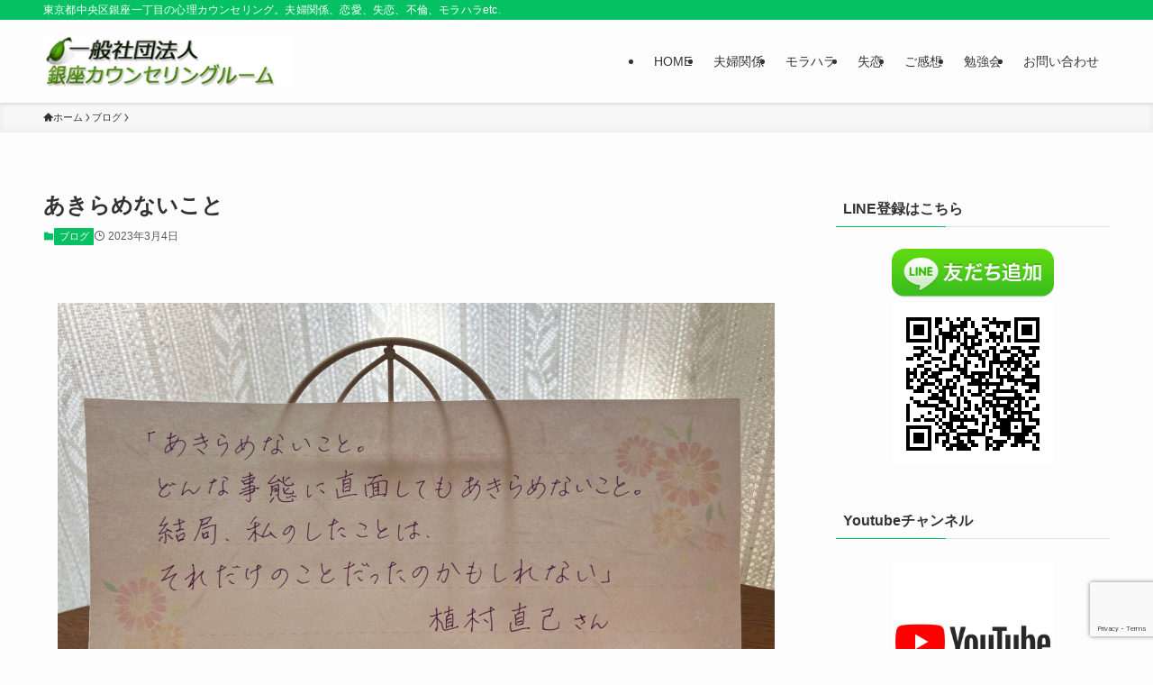

--- FILE ---
content_type: text/html; charset=UTF-8
request_url: https://ginza-counseling.com/blog20230304/
body_size: 19629
content:
<!DOCTYPE html>
<html dir="ltr" lang="ja" prefix="og: https://ogp.me/ns#" data-loaded="false" data-scrolled="false" data-spmenu="closed">
<head>
<meta charset="utf-8">
<meta name="format-detection" content="telephone=no">
<meta http-equiv="X-UA-Compatible" content="IE=edge">
<meta name="viewport" content="width=device-width, viewport-fit=cover">
<title>あきらめないこと | 一般社団法人 銀座カウンセリングルーム／東京都中央区</title>

		<!-- All in One SEO 4.9.3 - aioseo.com -->
	<meta name="description" content="□■□■□■□■□■□■□■□■□ 「あきらめないこと。 どんな事態に直面してもあきらめないこと。 結局、私の" />
	<meta name="robots" content="max-image-preview:large" />
	<meta name="author" content="スタッフ"/>
	<link rel="canonical" href="https://ginza-counseling.com/blog20230304/" />
	<meta name="generator" content="All in One SEO (AIOSEO) 4.9.3" />
		<meta property="og:locale" content="ja_JP" />
		<meta property="og:site_name" content="一般社団法人 銀座カウンセリングルーム／東京都中央区 | 東京都中央区銀座一丁目の心理カウンセリング。夫婦関係、恋愛、失恋、不倫、モラハラetc." />
		<meta property="og:type" content="article" />
		<meta property="og:title" content="あきらめないこと | 一般社団法人 銀座カウンセリングルーム／東京都中央区" />
		<meta property="og:description" content="□■□■□■□■□■□■□■□■□ 「あきらめないこと。 どんな事態に直面してもあきらめないこと。 結局、私の" />
		<meta property="og:url" content="https://ginza-counseling.com/blog20230304/" />
		<meta property="article:published_time" content="2023-03-03T23:00:07+00:00" />
		<meta property="article:modified_time" content="2023-03-03T05:35:43+00:00" />
		<meta name="twitter:card" content="summary" />
		<meta name="twitter:title" content="あきらめないこと | 一般社団法人 銀座カウンセリングルーム／東京都中央区" />
		<meta name="twitter:description" content="□■□■□■□■□■□■□■□■□ 「あきらめないこと。 どんな事態に直面してもあきらめないこと。 結局、私の" />
		<script type="application/ld+json" class="aioseo-schema">
			{"@context":"https:\/\/schema.org","@graph":[{"@type":"Article","@id":"https:\/\/ginza-counseling.com\/blog20230304\/#article","name":"\u3042\u304d\u3089\u3081\u306a\u3044\u3053\u3068 | \u4e00\u822c\u793e\u56e3\u6cd5\u4eba \u9280\u5ea7\u30ab\u30a6\u30f3\u30bb\u30ea\u30f3\u30b0\u30eb\u30fc\u30e0\uff0f\u6771\u4eac\u90fd\u4e2d\u592e\u533a","headline":"\u3042\u304d\u3089\u3081\u306a\u3044\u3053\u3068","author":{"@id":"https:\/\/ginza-counseling.com\/author\/office\/#author"},"publisher":{"@id":"https:\/\/ginza-counseling.com\/#organization"},"image":{"@type":"ImageObject","url":"https:\/\/ginza-counseling.com\/wp-content\/uploads\/IMG_9907-scaled.jpeg","width":2560,"height":1920},"datePublished":"2023-03-04T08:00:07+09:00","dateModified":"2023-03-03T14:35:43+09:00","inLanguage":"ja","mainEntityOfPage":{"@id":"https:\/\/ginza-counseling.com\/blog20230304\/#webpage"},"isPartOf":{"@id":"https:\/\/ginza-counseling.com\/blog20230304\/#webpage"},"articleSection":"\u30d6\u30ed\u30b0"},{"@type":"BreadcrumbList","@id":"https:\/\/ginza-counseling.com\/blog20230304\/#breadcrumblist","itemListElement":[{"@type":"ListItem","@id":"https:\/\/ginza-counseling.com#listItem","position":1,"name":"Home","item":"https:\/\/ginza-counseling.com","nextItem":{"@type":"ListItem","@id":"https:\/\/ginza-counseling.com\/category\/blog\/#listItem","name":"\u30d6\u30ed\u30b0"}},{"@type":"ListItem","@id":"https:\/\/ginza-counseling.com\/category\/blog\/#listItem","position":2,"name":"\u30d6\u30ed\u30b0","item":"https:\/\/ginza-counseling.com\/category\/blog\/","nextItem":{"@type":"ListItem","@id":"https:\/\/ginza-counseling.com\/blog20230304\/#listItem","name":"\u3042\u304d\u3089\u3081\u306a\u3044\u3053\u3068"},"previousItem":{"@type":"ListItem","@id":"https:\/\/ginza-counseling.com#listItem","name":"Home"}},{"@type":"ListItem","@id":"https:\/\/ginza-counseling.com\/blog20230304\/#listItem","position":3,"name":"\u3042\u304d\u3089\u3081\u306a\u3044\u3053\u3068","previousItem":{"@type":"ListItem","@id":"https:\/\/ginza-counseling.com\/category\/blog\/#listItem","name":"\u30d6\u30ed\u30b0"}}]},{"@type":"Organization","@id":"https:\/\/ginza-counseling.com\/#organization","name":"\u4e00\u822c\u793e\u56e3\u6cd5\u4eba \u9280\u5ea7\u30ab\u30a6\u30f3\u30bb\u30ea\u30f3\u30b0\u30eb\u30fc\u30e0\uff0f\u6771\u4eac\u90fd\u4e2d\u592e\u533a","description":"\u6771\u4eac\u90fd\u4e2d\u592e\u533a\u9280\u5ea7\u4e00\u4e01\u76ee\u306e\u5fc3\u7406\u30ab\u30a6\u30f3\u30bb\u30ea\u30f3\u30b0\u3002\u592b\u5a66\u95a2\u4fc2\u3001\u604b\u611b\u3001\u5931\u604b\u3001\u4e0d\u502b\u3001\u30e2\u30e9\u30cf\u30e9etc.","url":"https:\/\/ginza-counseling.com\/"},{"@type":"Person","@id":"https:\/\/ginza-counseling.com\/author\/office\/#author","url":"https:\/\/ginza-counseling.com\/author\/office\/","name":"\u30b9\u30bf\u30c3\u30d5","image":{"@type":"ImageObject","@id":"https:\/\/ginza-counseling.com\/blog20230304\/#authorImage","url":"https:\/\/secure.gravatar.com\/avatar\/6b1b8dd6f38a3bd2721af04ca51b9b72f818392e8918905f2e72056a6e58ed93?s=96&d=mm&r=g","width":96,"height":96,"caption":"\u30b9\u30bf\u30c3\u30d5"}},{"@type":"WebPage","@id":"https:\/\/ginza-counseling.com\/blog20230304\/#webpage","url":"https:\/\/ginza-counseling.com\/blog20230304\/","name":"\u3042\u304d\u3089\u3081\u306a\u3044\u3053\u3068 | \u4e00\u822c\u793e\u56e3\u6cd5\u4eba \u9280\u5ea7\u30ab\u30a6\u30f3\u30bb\u30ea\u30f3\u30b0\u30eb\u30fc\u30e0\uff0f\u6771\u4eac\u90fd\u4e2d\u592e\u533a","description":"\u25a1\u25a0\u25a1\u25a0\u25a1\u25a0\u25a1\u25a0\u25a1\u25a0\u25a1\u25a0\u25a1\u25a0\u25a1\u25a0\u25a1 \u300c\u3042\u304d\u3089\u3081\u306a\u3044\u3053\u3068\u3002 \u3069\u3093\u306a\u4e8b\u614b\u306b\u76f4\u9762\u3057\u3066\u3082\u3042\u304d\u3089\u3081\u306a\u3044\u3053\u3068\u3002 \u7d50\u5c40\u3001\u79c1\u306e","inLanguage":"ja","isPartOf":{"@id":"https:\/\/ginza-counseling.com\/#website"},"breadcrumb":{"@id":"https:\/\/ginza-counseling.com\/blog20230304\/#breadcrumblist"},"author":{"@id":"https:\/\/ginza-counseling.com\/author\/office\/#author"},"creator":{"@id":"https:\/\/ginza-counseling.com\/author\/office\/#author"},"image":{"@type":"ImageObject","url":"https:\/\/ginza-counseling.com\/wp-content\/uploads\/IMG_9907-scaled.jpeg","@id":"https:\/\/ginza-counseling.com\/blog20230304\/#mainImage","width":2560,"height":1920},"primaryImageOfPage":{"@id":"https:\/\/ginza-counseling.com\/blog20230304\/#mainImage"},"datePublished":"2023-03-04T08:00:07+09:00","dateModified":"2023-03-03T14:35:43+09:00"},{"@type":"WebSite","@id":"https:\/\/ginza-counseling.com\/#website","url":"https:\/\/ginza-counseling.com\/","name":"\u4e00\u822c\u793e\u56e3\u6cd5\u4eba \u9280\u5ea7\u30ab\u30a6\u30f3\u30bb\u30ea\u30f3\u30b0\u30eb\u30fc\u30e0\uff0f\u6771\u4eac\u90fd\u4e2d\u592e\u533a","description":"\u6771\u4eac\u90fd\u4e2d\u592e\u533a\u9280\u5ea7\u4e00\u4e01\u76ee\u306e\u5fc3\u7406\u30ab\u30a6\u30f3\u30bb\u30ea\u30f3\u30b0\u3002\u592b\u5a66\u95a2\u4fc2\u3001\u604b\u611b\u3001\u5931\u604b\u3001\u4e0d\u502b\u3001\u30e2\u30e9\u30cf\u30e9etc.","inLanguage":"ja","publisher":{"@id":"https:\/\/ginza-counseling.com\/#organization"}}]}
		</script>
		<!-- All in One SEO -->

<link rel="alternate" type="application/rss+xml" title="一般社団法人 銀座カウンセリングルーム／東京都中央区 &raquo; フィード" href="https://ginza-counseling.com/feed/" />
<link rel="alternate" type="application/rss+xml" title="一般社団法人 銀座カウンセリングルーム／東京都中央区 &raquo; コメントフィード" href="https://ginza-counseling.com/comments/feed/" />
<style id='wp-img-auto-sizes-contain-inline-css' type='text/css'>
img:is([sizes=auto i],[sizes^="auto," i]){contain-intrinsic-size:3000px 1500px}
/*# sourceURL=wp-img-auto-sizes-contain-inline-css */
</style>
<style id='wp-block-library-inline-css' type='text/css'>
:root{--wp-block-synced-color:#7a00df;--wp-block-synced-color--rgb:122,0,223;--wp-bound-block-color:var(--wp-block-synced-color);--wp-editor-canvas-background:#ddd;--wp-admin-theme-color:#007cba;--wp-admin-theme-color--rgb:0,124,186;--wp-admin-theme-color-darker-10:#006ba1;--wp-admin-theme-color-darker-10--rgb:0,107,160.5;--wp-admin-theme-color-darker-20:#005a87;--wp-admin-theme-color-darker-20--rgb:0,90,135;--wp-admin-border-width-focus:2px}@media (min-resolution:192dpi){:root{--wp-admin-border-width-focus:1.5px}}.wp-element-button{cursor:pointer}:root .has-very-light-gray-background-color{background-color:#eee}:root .has-very-dark-gray-background-color{background-color:#313131}:root .has-very-light-gray-color{color:#eee}:root .has-very-dark-gray-color{color:#313131}:root .has-vivid-green-cyan-to-vivid-cyan-blue-gradient-background{background:linear-gradient(135deg,#00d084,#0693e3)}:root .has-purple-crush-gradient-background{background:linear-gradient(135deg,#34e2e4,#4721fb 50%,#ab1dfe)}:root .has-hazy-dawn-gradient-background{background:linear-gradient(135deg,#faaca8,#dad0ec)}:root .has-subdued-olive-gradient-background{background:linear-gradient(135deg,#fafae1,#67a671)}:root .has-atomic-cream-gradient-background{background:linear-gradient(135deg,#fdd79a,#004a59)}:root .has-nightshade-gradient-background{background:linear-gradient(135deg,#330968,#31cdcf)}:root .has-midnight-gradient-background{background:linear-gradient(135deg,#020381,#2874fc)}:root{--wp--preset--font-size--normal:16px;--wp--preset--font-size--huge:42px}.has-regular-font-size{font-size:1em}.has-larger-font-size{font-size:2.625em}.has-normal-font-size{font-size:var(--wp--preset--font-size--normal)}.has-huge-font-size{font-size:var(--wp--preset--font-size--huge)}.has-text-align-center{text-align:center}.has-text-align-left{text-align:left}.has-text-align-right{text-align:right}.has-fit-text{white-space:nowrap!important}#end-resizable-editor-section{display:none}.aligncenter{clear:both}.items-justified-left{justify-content:flex-start}.items-justified-center{justify-content:center}.items-justified-right{justify-content:flex-end}.items-justified-space-between{justify-content:space-between}.screen-reader-text{border:0;clip-path:inset(50%);height:1px;margin:-1px;overflow:hidden;padding:0;position:absolute;width:1px;word-wrap:normal!important}.screen-reader-text:focus{background-color:#ddd;clip-path:none;color:#444;display:block;font-size:1em;height:auto;left:5px;line-height:normal;padding:15px 23px 14px;text-decoration:none;top:5px;width:auto;z-index:100000}html :where(.has-border-color){border-style:solid}html :where([style*=border-top-color]){border-top-style:solid}html :where([style*=border-right-color]){border-right-style:solid}html :where([style*=border-bottom-color]){border-bottom-style:solid}html :where([style*=border-left-color]){border-left-style:solid}html :where([style*=border-width]){border-style:solid}html :where([style*=border-top-width]){border-top-style:solid}html :where([style*=border-right-width]){border-right-style:solid}html :where([style*=border-bottom-width]){border-bottom-style:solid}html :where([style*=border-left-width]){border-left-style:solid}html :where(img[class*=wp-image-]){height:auto;max-width:100%}:where(figure){margin:0 0 1em}html :where(.is-position-sticky){--wp-admin--admin-bar--position-offset:var(--wp-admin--admin-bar--height,0px)}@media screen and (max-width:600px){html :where(.is-position-sticky){--wp-admin--admin-bar--position-offset:0px}}

/*# sourceURL=wp-block-library-inline-css */
</style><style id='global-styles-inline-css' type='text/css'>
:root{--wp--preset--aspect-ratio--square: 1;--wp--preset--aspect-ratio--4-3: 4/3;--wp--preset--aspect-ratio--3-4: 3/4;--wp--preset--aspect-ratio--3-2: 3/2;--wp--preset--aspect-ratio--2-3: 2/3;--wp--preset--aspect-ratio--16-9: 16/9;--wp--preset--aspect-ratio--9-16: 9/16;--wp--preset--color--black: #000;--wp--preset--color--cyan-bluish-gray: #abb8c3;--wp--preset--color--white: #fff;--wp--preset--color--pale-pink: #f78da7;--wp--preset--color--vivid-red: #cf2e2e;--wp--preset--color--luminous-vivid-orange: #ff6900;--wp--preset--color--luminous-vivid-amber: #fcb900;--wp--preset--color--light-green-cyan: #7bdcb5;--wp--preset--color--vivid-green-cyan: #00d084;--wp--preset--color--pale-cyan-blue: #8ed1fc;--wp--preset--color--vivid-cyan-blue: #0693e3;--wp--preset--color--vivid-purple: #9b51e0;--wp--preset--color--swl-main: var(--color_main);--wp--preset--color--swl-main-thin: var(--color_main_thin);--wp--preset--color--swl-gray: var(--color_gray);--wp--preset--color--swl-deep-01: var(--color_deep01);--wp--preset--color--swl-deep-02: var(--color_deep02);--wp--preset--color--swl-deep-03: var(--color_deep03);--wp--preset--color--swl-deep-04: var(--color_deep04);--wp--preset--color--swl-pale-01: var(--color_pale01);--wp--preset--color--swl-pale-02: var(--color_pale02);--wp--preset--color--swl-pale-03: var(--color_pale03);--wp--preset--color--swl-pale-04: var(--color_pale04);--wp--preset--gradient--vivid-cyan-blue-to-vivid-purple: linear-gradient(135deg,rgb(6,147,227) 0%,rgb(155,81,224) 100%);--wp--preset--gradient--light-green-cyan-to-vivid-green-cyan: linear-gradient(135deg,rgb(122,220,180) 0%,rgb(0,208,130) 100%);--wp--preset--gradient--luminous-vivid-amber-to-luminous-vivid-orange: linear-gradient(135deg,rgb(252,185,0) 0%,rgb(255,105,0) 100%);--wp--preset--gradient--luminous-vivid-orange-to-vivid-red: linear-gradient(135deg,rgb(255,105,0) 0%,rgb(207,46,46) 100%);--wp--preset--gradient--very-light-gray-to-cyan-bluish-gray: linear-gradient(135deg,rgb(238,238,238) 0%,rgb(169,184,195) 100%);--wp--preset--gradient--cool-to-warm-spectrum: linear-gradient(135deg,rgb(74,234,220) 0%,rgb(151,120,209) 20%,rgb(207,42,186) 40%,rgb(238,44,130) 60%,rgb(251,105,98) 80%,rgb(254,248,76) 100%);--wp--preset--gradient--blush-light-purple: linear-gradient(135deg,rgb(255,206,236) 0%,rgb(152,150,240) 100%);--wp--preset--gradient--blush-bordeaux: linear-gradient(135deg,rgb(254,205,165) 0%,rgb(254,45,45) 50%,rgb(107,0,62) 100%);--wp--preset--gradient--luminous-dusk: linear-gradient(135deg,rgb(255,203,112) 0%,rgb(199,81,192) 50%,rgb(65,88,208) 100%);--wp--preset--gradient--pale-ocean: linear-gradient(135deg,rgb(255,245,203) 0%,rgb(182,227,212) 50%,rgb(51,167,181) 100%);--wp--preset--gradient--electric-grass: linear-gradient(135deg,rgb(202,248,128) 0%,rgb(113,206,126) 100%);--wp--preset--gradient--midnight: linear-gradient(135deg,rgb(2,3,129) 0%,rgb(40,116,252) 100%);--wp--preset--font-size--small: 0.9em;--wp--preset--font-size--medium: 1.1em;--wp--preset--font-size--large: 1.25em;--wp--preset--font-size--x-large: 42px;--wp--preset--font-size--xs: 0.75em;--wp--preset--font-size--huge: 1.6em;--wp--preset--spacing--20: 0.44rem;--wp--preset--spacing--30: 0.67rem;--wp--preset--spacing--40: 1rem;--wp--preset--spacing--50: 1.5rem;--wp--preset--spacing--60: 2.25rem;--wp--preset--spacing--70: 3.38rem;--wp--preset--spacing--80: 5.06rem;--wp--preset--shadow--natural: 6px 6px 9px rgba(0, 0, 0, 0.2);--wp--preset--shadow--deep: 12px 12px 50px rgba(0, 0, 0, 0.4);--wp--preset--shadow--sharp: 6px 6px 0px rgba(0, 0, 0, 0.2);--wp--preset--shadow--outlined: 6px 6px 0px -3px rgb(255, 255, 255), 6px 6px rgb(0, 0, 0);--wp--preset--shadow--crisp: 6px 6px 0px rgb(0, 0, 0);}:where(.is-layout-flex){gap: 0.5em;}:where(.is-layout-grid){gap: 0.5em;}body .is-layout-flex{display: flex;}.is-layout-flex{flex-wrap: wrap;align-items: center;}.is-layout-flex > :is(*, div){margin: 0;}body .is-layout-grid{display: grid;}.is-layout-grid > :is(*, div){margin: 0;}:where(.wp-block-columns.is-layout-flex){gap: 2em;}:where(.wp-block-columns.is-layout-grid){gap: 2em;}:where(.wp-block-post-template.is-layout-flex){gap: 1.25em;}:where(.wp-block-post-template.is-layout-grid){gap: 1.25em;}.has-black-color{color: var(--wp--preset--color--black) !important;}.has-cyan-bluish-gray-color{color: var(--wp--preset--color--cyan-bluish-gray) !important;}.has-white-color{color: var(--wp--preset--color--white) !important;}.has-pale-pink-color{color: var(--wp--preset--color--pale-pink) !important;}.has-vivid-red-color{color: var(--wp--preset--color--vivid-red) !important;}.has-luminous-vivid-orange-color{color: var(--wp--preset--color--luminous-vivid-orange) !important;}.has-luminous-vivid-amber-color{color: var(--wp--preset--color--luminous-vivid-amber) !important;}.has-light-green-cyan-color{color: var(--wp--preset--color--light-green-cyan) !important;}.has-vivid-green-cyan-color{color: var(--wp--preset--color--vivid-green-cyan) !important;}.has-pale-cyan-blue-color{color: var(--wp--preset--color--pale-cyan-blue) !important;}.has-vivid-cyan-blue-color{color: var(--wp--preset--color--vivid-cyan-blue) !important;}.has-vivid-purple-color{color: var(--wp--preset--color--vivid-purple) !important;}.has-black-background-color{background-color: var(--wp--preset--color--black) !important;}.has-cyan-bluish-gray-background-color{background-color: var(--wp--preset--color--cyan-bluish-gray) !important;}.has-white-background-color{background-color: var(--wp--preset--color--white) !important;}.has-pale-pink-background-color{background-color: var(--wp--preset--color--pale-pink) !important;}.has-vivid-red-background-color{background-color: var(--wp--preset--color--vivid-red) !important;}.has-luminous-vivid-orange-background-color{background-color: var(--wp--preset--color--luminous-vivid-orange) !important;}.has-luminous-vivid-amber-background-color{background-color: var(--wp--preset--color--luminous-vivid-amber) !important;}.has-light-green-cyan-background-color{background-color: var(--wp--preset--color--light-green-cyan) !important;}.has-vivid-green-cyan-background-color{background-color: var(--wp--preset--color--vivid-green-cyan) !important;}.has-pale-cyan-blue-background-color{background-color: var(--wp--preset--color--pale-cyan-blue) !important;}.has-vivid-cyan-blue-background-color{background-color: var(--wp--preset--color--vivid-cyan-blue) !important;}.has-vivid-purple-background-color{background-color: var(--wp--preset--color--vivid-purple) !important;}.has-black-border-color{border-color: var(--wp--preset--color--black) !important;}.has-cyan-bluish-gray-border-color{border-color: var(--wp--preset--color--cyan-bluish-gray) !important;}.has-white-border-color{border-color: var(--wp--preset--color--white) !important;}.has-pale-pink-border-color{border-color: var(--wp--preset--color--pale-pink) !important;}.has-vivid-red-border-color{border-color: var(--wp--preset--color--vivid-red) !important;}.has-luminous-vivid-orange-border-color{border-color: var(--wp--preset--color--luminous-vivid-orange) !important;}.has-luminous-vivid-amber-border-color{border-color: var(--wp--preset--color--luminous-vivid-amber) !important;}.has-light-green-cyan-border-color{border-color: var(--wp--preset--color--light-green-cyan) !important;}.has-vivid-green-cyan-border-color{border-color: var(--wp--preset--color--vivid-green-cyan) !important;}.has-pale-cyan-blue-border-color{border-color: var(--wp--preset--color--pale-cyan-blue) !important;}.has-vivid-cyan-blue-border-color{border-color: var(--wp--preset--color--vivid-cyan-blue) !important;}.has-vivid-purple-border-color{border-color: var(--wp--preset--color--vivid-purple) !important;}.has-vivid-cyan-blue-to-vivid-purple-gradient-background{background: var(--wp--preset--gradient--vivid-cyan-blue-to-vivid-purple) !important;}.has-light-green-cyan-to-vivid-green-cyan-gradient-background{background: var(--wp--preset--gradient--light-green-cyan-to-vivid-green-cyan) !important;}.has-luminous-vivid-amber-to-luminous-vivid-orange-gradient-background{background: var(--wp--preset--gradient--luminous-vivid-amber-to-luminous-vivid-orange) !important;}.has-luminous-vivid-orange-to-vivid-red-gradient-background{background: var(--wp--preset--gradient--luminous-vivid-orange-to-vivid-red) !important;}.has-very-light-gray-to-cyan-bluish-gray-gradient-background{background: var(--wp--preset--gradient--very-light-gray-to-cyan-bluish-gray) !important;}.has-cool-to-warm-spectrum-gradient-background{background: var(--wp--preset--gradient--cool-to-warm-spectrum) !important;}.has-blush-light-purple-gradient-background{background: var(--wp--preset--gradient--blush-light-purple) !important;}.has-blush-bordeaux-gradient-background{background: var(--wp--preset--gradient--blush-bordeaux) !important;}.has-luminous-dusk-gradient-background{background: var(--wp--preset--gradient--luminous-dusk) !important;}.has-pale-ocean-gradient-background{background: var(--wp--preset--gradient--pale-ocean) !important;}.has-electric-grass-gradient-background{background: var(--wp--preset--gradient--electric-grass) !important;}.has-midnight-gradient-background{background: var(--wp--preset--gradient--midnight) !important;}.has-small-font-size{font-size: var(--wp--preset--font-size--small) !important;}.has-medium-font-size{font-size: var(--wp--preset--font-size--medium) !important;}.has-large-font-size{font-size: var(--wp--preset--font-size--large) !important;}.has-x-large-font-size{font-size: var(--wp--preset--font-size--x-large) !important;}
/*# sourceURL=global-styles-inline-css */
</style>

<link rel='stylesheet' id='swell-icons-css' href='https://ginza-counseling.com/wp-content/themes/swell/build/css/swell-icons.css?ver=2.14.0' type='text/css' media='all' />
<link rel='stylesheet' id='main_style-css' href='https://ginza-counseling.com/wp-content/themes/swell/build/css/main.css?ver=2.14.0' type='text/css' media='all' />
<link rel='stylesheet' id='swell_blocks-css' href='https://ginza-counseling.com/wp-content/themes/swell/build/css/blocks.css?ver=2.14.0' type='text/css' media='all' />
<style id='swell_custom-inline-css' type='text/css'>
:root{--swl-fz--content:4vw;--swl-font_family:"Helvetica Neue", Arial, "Hiragino Kaku Gothic ProN", "Hiragino Sans", Meiryo, sans-serif;--swl-font_weight:400;--color_main:#05c163;--color_text:#333;--color_link:#1176d4;--color_htag:#05c163;--color_bg:#fdfdfd;--color_gradient1:#d8ffff;--color_gradient2:#87e7ff;--color_main_thin:rgba(6, 241, 124, 0.05 );--color_main_dark:rgba(4, 145, 74, 1 );--color_list_check:#05c163;--color_list_num:#05c163;--color_list_good:#86dd7b;--color_list_triangle:#f4e03a;--color_list_bad:#f36060;--color_faq_q:#d55656;--color_faq_a:#6599b7;--color_icon_good:#3cd250;--color_icon_good_bg:#ecffe9;--color_icon_bad:#4b73eb;--color_icon_bad_bg:#eafaff;--color_icon_info:#f578b4;--color_icon_info_bg:#fff0fa;--color_icon_announce:#ffa537;--color_icon_announce_bg:#fff5f0;--color_icon_pen:#7a7a7a;--color_icon_pen_bg:#f7f7f7;--color_icon_book:#787364;--color_icon_book_bg:#f8f6ef;--color_icon_point:#ffa639;--color_icon_check:#86d67c;--color_icon_batsu:#f36060;--color_icon_hatena:#5295cc;--color_icon_caution:#f7da38;--color_icon_memo:#84878a;--color_deep01:#e44141;--color_deep02:#3d79d5;--color_deep03:#63a84d;--color_deep04:#f09f4d;--color_pale01:#fff2f0;--color_pale02:#f3f8fd;--color_pale03:#f1f9ee;--color_pale04:#fdf9ee;--color_mark_blue:#b7e3ff;--color_mark_green:#bdf9c3;--color_mark_yellow:#fcf69f;--color_mark_orange:#ffddbc;--border01:solid 1px var(--color_main);--border02:double 4px var(--color_main);--border03:dashed 2px var(--color_border);--border04:solid 4px var(--color_gray);--card_posts_thumb_ratio:56.25%;--list_posts_thumb_ratio:61.805%;--big_posts_thumb_ratio:56.25%;--thumb_posts_thumb_ratio:61.805%;--blogcard_thumb_ratio:56.25%;--color_header_bg:#fdfdfd;--color_header_text:#333;--color_footer_bg:#fdfdfd;--color_footer_text:#333;--container_size:1200px;--article_size:900px;--logo_size_sp:72px;--logo_size_pc:60px;--logo_size_pcfix:48px;}.swl-cell-bg[data-icon="doubleCircle"]{--cell-icon-color:#ffc977}.swl-cell-bg[data-icon="circle"]{--cell-icon-color:#94e29c}.swl-cell-bg[data-icon="triangle"]{--cell-icon-color:#eeda2f}.swl-cell-bg[data-icon="close"]{--cell-icon-color:#ec9191}.swl-cell-bg[data-icon="hatena"]{--cell-icon-color:#93c9da}.swl-cell-bg[data-icon="check"]{--cell-icon-color:#94e29c}.swl-cell-bg[data-icon="line"]{--cell-icon-color:#9b9b9b}.cap_box[data-colset="col1"]{--capbox-color:#f59b5f;--capbox-color--bg:#fff8eb}.cap_box[data-colset="col2"]{--capbox-color:#5fb9f5;--capbox-color--bg:#edf5ff}.cap_box[data-colset="col3"]{--capbox-color:#2fcd90;--capbox-color--bg:#eafaf2}.red_{--the-btn-color:#f74a4a;--the-btn-color2:#ffbc49;--the-solid-shadow: rgba(185, 56, 56, 1 )}.blue_{--the-btn-color:#338df4;--the-btn-color2:#35eaff;--the-solid-shadow: rgba(38, 106, 183, 1 )}.green_{--the-btn-color:#62d847;--the-btn-color2:#7bf7bd;--the-solid-shadow: rgba(74, 162, 53, 1 )}.is-style-btn_normal{--the-btn-radius:80px}.is-style-btn_solid{--the-btn-radius:80px}.is-style-btn_shiny{--the-btn-radius:80px}.is-style-btn_line{--the-btn-radius:80px}.post_content blockquote{padding:1.5em 2em 1.5em 3em}.post_content blockquote::before{content:"";display:block;width:5px;height:calc(100% - 3em);top:1.5em;left:1.5em;border-left:solid 1px rgba(180,180,180,.75);border-right:solid 1px rgba(180,180,180,.75);}.mark_blue{background:-webkit-linear-gradient(transparent 64%,var(--color_mark_blue) 0%);background:linear-gradient(transparent 64%,var(--color_mark_blue) 0%)}.mark_green{background:-webkit-linear-gradient(transparent 64%,var(--color_mark_green) 0%);background:linear-gradient(transparent 64%,var(--color_mark_green) 0%)}.mark_yellow{background:-webkit-linear-gradient(transparent 64%,var(--color_mark_yellow) 0%);background:linear-gradient(transparent 64%,var(--color_mark_yellow) 0%)}.mark_orange{background:-webkit-linear-gradient(transparent 64%,var(--color_mark_orange) 0%);background:linear-gradient(transparent 64%,var(--color_mark_orange) 0%)}[class*="is-style-icon_"]{color:#333;border-width:0}[class*="is-style-big_icon_"]{border-width:2px;border-style:solid}[data-col="gray"] .c-balloon__text{background:#f7f7f7;border-color:#ccc}[data-col="gray"] .c-balloon__before{border-right-color:#f7f7f7}[data-col="green"] .c-balloon__text{background:#d1f8c2;border-color:#9ddd93}[data-col="green"] .c-balloon__before{border-right-color:#d1f8c2}[data-col="blue"] .c-balloon__text{background:#e2f6ff;border-color:#93d2f0}[data-col="blue"] .c-balloon__before{border-right-color:#e2f6ff}[data-col="red"] .c-balloon__text{background:#ffebeb;border-color:#f48789}[data-col="red"] .c-balloon__before{border-right-color:#ffebeb}[data-col="yellow"] .c-balloon__text{background:#f9f7d2;border-color:#fbe593}[data-col="yellow"] .c-balloon__before{border-right-color:#f9f7d2}.-type-list2 .p-postList__body::after,.-type-big .p-postList__body::after{content: "READ MORE »";}.c-postThumb__cat{background-color:#05c163;color:#fff;background-image: repeating-linear-gradient(-45deg,rgba(255,255,255,.1),rgba(255,255,255,.1) 6px,transparent 6px,transparent 12px)}.post_content h2:where(:not([class^="swell-block-"]):not(.faq_q):not(.p-postList__title)){background:var(--color_htag);padding:.75em 1em;color:#fff}.post_content h2:where(:not([class^="swell-block-"]):not(.faq_q):not(.p-postList__title))::before{position:absolute;display:block;pointer-events:none;content:"";top:-4px;left:0;width:100%;height:calc(100% + 4px);box-sizing:content-box;border-top:solid 2px var(--color_htag);border-bottom:solid 2px var(--color_htag)}.post_content h3:where(:not([class^="swell-block-"]):not(.faq_q):not(.p-postList__title)){padding:0 .5em .5em}.post_content h3:where(:not([class^="swell-block-"]):not(.faq_q):not(.p-postList__title))::before{content:"";width:100%;height:2px;background: repeating-linear-gradient(90deg, var(--color_htag) 0%, var(--color_htag) 29.3%, rgba(150,150,150,.2) 29.3%, rgba(150,150,150,.2) 100%)}.post_content h4:where(:not([class^="swell-block-"]):not(.faq_q):not(.p-postList__title)){padding:0 0 0 16px;border-left:solid 2px var(--color_htag)}.l-header{box-shadow: 0 1px 4px rgba(0,0,0,.12)}.l-header__bar{color:#fff;background:var(--color_main)}.l-header__menuBtn{order:1}.l-header__customBtn{order:3}.c-gnav a::after{background:var(--color_main);width:100%;height:2px;transform:scaleX(0)}.p-spHeadMenu .menu-item.-current{border-bottom-color:var(--color_main)}.c-gnav > li:hover > a::after,.c-gnav > .-current > a::after{transform: scaleX(1)}.c-gnav .sub-menu{color:#333;background:#fff}.l-fixHeader::before{opacity:1}#pagetop{border-radius:50%}.c-widget__title.-spmenu{padding:.5em .75em;border-radius:var(--swl-radius--2, 0px);background:var(--color_main);color:#fff;}.c-widget__title.-footer{padding:.5em}.c-widget__title.-footer::before{content:"";bottom:0;left:0;width:40%;z-index:1;background:var(--color_main)}.c-widget__title.-footer::after{content:"";bottom:0;left:0;width:100%;background:var(--color_border)}.c-secTitle{border-left:solid 2px var(--color_main);padding:0em .75em}.p-spMenu{color:#333}.p-spMenu__inner::before{background:#fdfdfd;opacity:1}.p-spMenu__overlay{background:#000;opacity:0.6}[class*="page-numbers"]{color:#fff;background-color:#dedede}a{text-decoration: none}.l-topTitleArea.c-filterLayer::before{background-color:#000;opacity:0.2;content:""}@media screen and (min-width: 960px){:root{}}@media screen and (max-width: 959px){:root{}.l-header__logo{order:2;text-align:center}}@media screen and (min-width: 600px){:root{--swl-fz--content:16px;}}@media screen and (max-width: 599px){:root{}}@media (min-width: 1108px) {.alignwide{left:-100px;width:calc(100% + 200px);}}@media (max-width: 1108px) {.-sidebar-off .swell-block-fullWide__inner.l-container .alignwide{left:0px;width:100%;}}.l-fixHeader .l-fixHeader__gnav{order:0}[data-scrolled=true] .l-fixHeader[data-ready]{opacity:1;-webkit-transform:translateY(0)!important;transform:translateY(0)!important;visibility:visible}.-body-solid .l-fixHeader{box-shadow:0 2px 4px var(--swl-color_shadow)}.l-fixHeader__inner{align-items:stretch;color:var(--color_header_text);display:flex;padding-bottom:0;padding-top:0;position:relative;z-index:1}.l-fixHeader__logo{align-items:center;display:flex;line-height:1;margin-right:24px;order:0;padding:16px 0}.is-style-btn_normal a,.is-style-btn_shiny a{box-shadow:var(--swl-btn_shadow)}.c-shareBtns__btn,.is-style-balloon>.c-tabList .c-tabList__button,.p-snsCta,[class*=page-numbers]{box-shadow:var(--swl-box_shadow)}.p-articleThumb__img,.p-articleThumb__youtube{box-shadow:var(--swl-img_shadow)}.p-pickupBanners__item .c-bannerLink,.p-postList__thumb{box-shadow:0 2px 8px rgba(0,0,0,.1),0 4px 4px -4px rgba(0,0,0,.1)}.p-postList.-w-ranking li:before{background-image:repeating-linear-gradient(-45deg,hsla(0,0%,100%,.1),hsla(0,0%,100%,.1) 6px,transparent 0,transparent 12px);box-shadow:1px 1px 4px rgba(0,0,0,.2)}.l-header__bar{position:relative;width:100%}.l-header__bar .c-catchphrase{color:inherit;font-size:12px;letter-spacing:var(--swl-letter_spacing,.2px);line-height:14px;margin-right:auto;overflow:hidden;padding:4px 0;white-space:nowrap;width:50%}.l-header__bar .c-iconList .c-iconList__link{margin:0;padding:4px 6px}.l-header__barInner{align-items:center;display:flex;justify-content:flex-end}.p-spHeadMenu{text-align:center}.p-spHeadMenu .sub-menu{display:none}.p-spHeadMenu .menu-item{-webkit-backface-visibility:hidden;backface-visibility:hidden;border-bottom:2px solid transparent;flex-shrink:0;font-size:12px;height:36px;padding:0;width:auto}.p-spHeadMenu .menu-item.-current{border-bottom-color:currentcolor}.p-spHeadMenu a{display:block;line-height:36px;padding:0 12px;text-decoration:none}.l-header__spNav.swiper:not(.swiper-initialized) .p-spHeadMenu{visibility:hidden}.l-header__spNav a{color:var(--color_header_text)}.l-header__spNav[data-loop="0"] .p-spHeadMenu{display:flex;overflow-x:auto}.l-header__spNav[data-loop="0"] .menu-item:first-child{margin-left:auto}.l-header__spNav[data-loop="0"] .menu-item:last-child{margin-right:auto}@media (min-width:960px){.l-header__spNav{display:none}}@media (min-width:960px){.-series .l-header__inner{align-items:stretch;display:flex}.-series .l-header__logo{align-items:center;display:flex;flex-wrap:wrap;margin-right:24px;padding:16px 0}.-series .l-header__logo .c-catchphrase{font-size:13px;padding:4px 0}.-series .c-headLogo{margin-right:16px}.-series-right .l-header__inner{justify-content:space-between}.-series-right .c-gnavWrap{margin-left:auto}.-series-right .w-header{margin-left:12px}.-series-left .w-header{margin-left:auto}}@media (min-width:960px) and (min-width:600px){.-series .c-headLogo{max-width:400px}}.c-gnav .sub-menu a:before,.c-listMenu a:before{-webkit-font-smoothing:antialiased;-moz-osx-font-smoothing:grayscale;font-family:icomoon!important;font-style:normal;font-variant:normal;font-weight:400;line-height:1;text-transform:none}.c-submenuToggleBtn{display:none}.c-listMenu a{padding:.75em 1em .75em 1.5em;transition:padding .25s}.c-listMenu a:hover{padding-left:1.75em;padding-right:.75em}.c-gnav .sub-menu a:before,.c-listMenu a:before{color:inherit;content:"\e921";display:inline-block;left:2px;position:absolute;top:50%;-webkit-transform:translateY(-50%);transform:translateY(-50%);vertical-align:middle}.widget_categories>ul>.cat-item>a,.wp-block-categories-list>li>a{padding-left:1.75em}.c-listMenu .children,.c-listMenu .sub-menu{margin:0}.c-listMenu .children a,.c-listMenu .sub-menu a{font-size:.9em;padding-left:2.5em}.c-listMenu .children a:before,.c-listMenu .sub-menu a:before{left:1em}.c-listMenu .children a:hover,.c-listMenu .sub-menu a:hover{padding-left:2.75em}.c-listMenu .children ul a,.c-listMenu .sub-menu ul a{padding-left:3.25em}.c-listMenu .children ul a:before,.c-listMenu .sub-menu ul a:before{left:1.75em}.c-listMenu .children ul a:hover,.c-listMenu .sub-menu ul a:hover{padding-left:3.5em}.c-gnav li:hover>.sub-menu{opacity:1;visibility:visible}.c-gnav .sub-menu:before{background:inherit;content:"";height:100%;left:0;position:absolute;top:0;width:100%;z-index:0}.c-gnav .sub-menu .sub-menu{left:100%;top:0;z-index:-1}.c-gnav .sub-menu a{padding-left:2em}.c-gnav .sub-menu a:before{left:.5em}.c-gnav .sub-menu a:hover .ttl{left:4px}:root{--color_content_bg:var(--color_bg);}.c-widget__title.-side{padding:.5em}.c-widget__title.-side::before{content:"";bottom:0;left:0;width:40%;z-index:1;background:var(--color_main)}.c-widget__title.-side::after{content:"";bottom:0;left:0;width:100%;background:var(--color_border)}.c-shareBtns__item:not(:last-child){margin-right:4px}.c-shareBtns__btn{padding:8px 0}@media screen and (min-width: 960px){:root{}.single .c-postTitle__date{display:none}}@media screen and (max-width: 959px){:root{}.single .c-postTitle__date{display:none}}@media screen and (min-width: 600px){:root{}}@media screen and (max-width: 599px){:root{}}.swell-block-fullWide__inner.l-container{--swl-fw_inner_pad:var(--swl-pad_container,0px)}@media (min-width:960px){.-sidebar-on .l-content .alignfull,.-sidebar-on .l-content .alignwide{left:-16px;width:calc(100% + 32px)}.swell-block-fullWide__inner.l-article{--swl-fw_inner_pad:var(--swl-pad_post_content,0px)}.-sidebar-on .swell-block-fullWide__inner .alignwide{left:0;width:100%}.-sidebar-on .swell-block-fullWide__inner .alignfull{left:calc(0px - var(--swl-fw_inner_pad, 0))!important;margin-left:0!important;margin-right:0!important;width:calc(100% + var(--swl-fw_inner_pad, 0)*2)!important}}.p-relatedPosts .p-postList__item{margin-bottom:1.5em}.p-relatedPosts .p-postList__times,.p-relatedPosts .p-postList__times>:last-child{margin-right:0}@media (min-width:600px){.p-relatedPosts .p-postList__item{width:33.33333%}}@media screen and (min-width:600px) and (max-width:1239px){.p-relatedPosts .p-postList__item:nth-child(7),.p-relatedPosts .p-postList__item:nth-child(8){display:none}}@media screen and (min-width:1240px){.p-relatedPosts .p-postList__item{width:25%}}.-index-off .p-toc,.swell-toc-placeholder:empty{display:none}.p-toc.-modal{height:100%;margin:0;overflow-y:auto;padding:0}#main_content .p-toc{border-radius:var(--swl-radius--2,0);margin:4em auto;max-width:800px}#sidebar .p-toc{margin-top:-.5em}.p-toc .__pn:before{content:none!important;counter-increment:none}.p-toc .__prev{margin:0 0 1em}.p-toc .__next{margin:1em 0 0}.p-toc.is-omitted:not([data-omit=ct]) [data-level="2"] .p-toc__childList{height:0;margin-bottom:-.5em;visibility:hidden}.p-toc.is-omitted:not([data-omit=nest]){position:relative}.p-toc.is-omitted:not([data-omit=nest]):before{background:linear-gradient(hsla(0,0%,100%,0),var(--color_bg));bottom:5em;content:"";height:4em;left:0;opacity:.75;pointer-events:none;position:absolute;width:100%;z-index:1}.p-toc.is-omitted:not([data-omit=nest]):after{background:var(--color_bg);bottom:0;content:"";height:5em;left:0;opacity:.75;position:absolute;width:100%;z-index:1}.p-toc.is-omitted:not([data-omit=nest]) .__next,.p-toc.is-omitted:not([data-omit=nest]) [data-omit="1"]{display:none}.p-toc .p-toc__expandBtn{background-color:#f7f7f7;border:rgba(0,0,0,.2);border-radius:5em;box-shadow:0 0 0 1px #bbb;color:#333;display:block;font-size:14px;line-height:1.5;margin:.75em auto 0;min-width:6em;padding:.5em 1em;position:relative;transition:box-shadow .25s;z-index:2}.p-toc[data-omit=nest] .p-toc__expandBtn{display:inline-block;font-size:13px;margin:0 0 0 1.25em;padding:.5em .75em}.p-toc:not([data-omit=nest]) .p-toc__expandBtn:after,.p-toc:not([data-omit=nest]) .p-toc__expandBtn:before{border-top-color:inherit;border-top-style:dotted;border-top-width:3px;content:"";display:block;height:1px;position:absolute;top:calc(50% - 1px);transition:border-color .25s;width:100%;width:22px}.p-toc:not([data-omit=nest]) .p-toc__expandBtn:before{right:calc(100% + 1em)}.p-toc:not([data-omit=nest]) .p-toc__expandBtn:after{left:calc(100% + 1em)}.p-toc.is-expanded .p-toc__expandBtn{border-color:transparent}.p-toc__ttl{display:block;font-size:1.2em;line-height:1;position:relative;text-align:center}.p-toc__ttl:before{content:"\e918";display:inline-block;font-family:icomoon;margin-right:.5em;padding-bottom:2px;vertical-align:middle}#index_modal .p-toc__ttl{margin-bottom:.5em}.p-toc__list li{line-height:1.6}.p-toc__list>li+li{margin-top:.5em}.p-toc__list .p-toc__childList{padding-left:.5em}.p-toc__list [data-level="3"]{font-size:.9em}.p-toc__list .mininote{display:none}.post_content .p-toc__list{padding-left:0}#sidebar .p-toc__list{margin-bottom:0}#sidebar .p-toc__list .p-toc__childList{padding-left:0}.p-toc__link{color:inherit;font-size:inherit;text-decoration:none}.p-toc__link:hover{opacity:.8}.p-toc.-double{background:var(--color_gray);background:linear-gradient(-45deg,transparent 25%,var(--color_gray) 25%,var(--color_gray) 50%,transparent 50%,transparent 75%,var(--color_gray) 75%,var(--color_gray));background-clip:padding-box;background-size:4px 4px;border-bottom:4px double var(--color_border);border-top:4px double var(--color_border);padding:1.5em 1em 1em}.p-toc.-double .p-toc__ttl{margin-bottom:.75em}@media (min-width:960px){#main_content .p-toc{width:92%}}@media (hover:hover){.p-toc .p-toc__expandBtn:hover{border-color:transparent;box-shadow:0 0 0 2px currentcolor}}@media (min-width:600px){.p-toc.-double{padding:2em}}.p-pnLinks{align-items:stretch;display:flex;justify-content:space-between;margin:2em 0}.p-pnLinks__item{font-size:3vw;position:relative;width:49%}.p-pnLinks__item:before{content:"";display:block;height:.5em;pointer-events:none;position:absolute;top:50%;width:.5em;z-index:1}.p-pnLinks__item.-prev:before{border-bottom:1px solid;border-left:1px solid;left:.35em;-webkit-transform:rotate(45deg) translateY(-50%);transform:rotate(45deg) translateY(-50%)}.p-pnLinks__item.-prev .p-pnLinks__thumb{margin-right:8px}.p-pnLinks__item.-next .p-pnLinks__link{justify-content:flex-end}.p-pnLinks__item.-next:before{border-bottom:1px solid;border-right:1px solid;right:.35em;-webkit-transform:rotate(-45deg) translateY(-50%);transform:rotate(-45deg) translateY(-50%)}.p-pnLinks__item.-next .p-pnLinks__thumb{margin-left:8px;order:2}.p-pnLinks__item.-next:first-child{margin-left:auto}.p-pnLinks__link{align-items:center;border-radius:var(--swl-radius--2,0);color:inherit;display:flex;height:100%;line-height:1.4;min-height:4em;padding:.6em 1em .5em;position:relative;text-decoration:none;transition:box-shadow .25s;width:100%}.p-pnLinks__thumb{border-radius:var(--swl-radius--4,0);height:32px;-o-object-fit:cover;object-fit:cover;width:48px}.p-pnLinks .-prev .p-pnLinks__link{border-left:1.25em solid var(--color_main)}.p-pnLinks .-prev:before{color:#fff}.p-pnLinks .-next .p-pnLinks__link{border-right:1.25em solid var(--color_main)}.p-pnLinks .-next:before{color:#fff}@media not all and (min-width:960px){.p-pnLinks.-thumb-on{display:block}.p-pnLinks.-thumb-on .p-pnLinks__item{width:100%}}@media (min-width:600px){.p-pnLinks__item{font-size:13px}.p-pnLinks__thumb{height:48px;width:72px}.p-pnLinks__title{transition:-webkit-transform .25s;transition:transform .25s;transition:transform .25s,-webkit-transform .25s}.-prev>.p-pnLinks__link:hover .p-pnLinks__title{-webkit-transform:translateX(4px);transform:translateX(4px)}.-next>.p-pnLinks__link:hover .p-pnLinks__title{-webkit-transform:translateX(-4px);transform:translateX(-4px)}.p-pnLinks .-prev .p-pnLinks__link:hover{box-shadow:1px 1px 2px var(--swl-color_shadow)}.p-pnLinks .-next .p-pnLinks__link:hover{box-shadow:-1px 1px 2px var(--swl-color_shadow)}}
/*# sourceURL=swell_custom-inline-css */
</style>
<link rel='stylesheet' id='swell-parts/footer-css' href='https://ginza-counseling.com/wp-content/themes/swell/build/css/modules/parts/footer.css?ver=2.14.0' type='text/css' media='all' />
<link rel='stylesheet' id='swell-page/single-css' href='https://ginza-counseling.com/wp-content/themes/swell/build/css/modules/page/single.css?ver=2.14.0' type='text/css' media='all' />
<style id='classic-theme-styles-inline-css' type='text/css'>
/*! This file is auto-generated */
.wp-block-button__link{color:#fff;background-color:#32373c;border-radius:9999px;box-shadow:none;text-decoration:none;padding:calc(.667em + 2px) calc(1.333em + 2px);font-size:1.125em}.wp-block-file__button{background:#32373c;color:#fff;text-decoration:none}
/*# sourceURL=/wp-includes/css/classic-themes.min.css */
</style>
<link rel='stylesheet' id='contact-form-7-css' href='https://ginza-counseling.com/wp-content/plugins/contact-form-7/includes/css/styles.css?ver=6.1.4' type='text/css' media='all' />
<link rel='stylesheet' id='wp-pagenavi-css' href='https://ginza-counseling.com/wp-content/plugins/wp-pagenavi/pagenavi-css.css?ver=2.70' type='text/css' media='all' />
<link rel='stylesheet' id='child_style-css' href='https://ginza-counseling.com/wp-content/themes/swell_child/style.css?ver=20240802103329' type='text/css' media='all' />

<noscript><link href="https://ginza-counseling.com/wp-content/themes/swell/build/css/noscript.css" rel="stylesheet"></noscript>
<link rel="https://api.w.org/" href="https://ginza-counseling.com/wp-json/" /><link rel="alternate" title="JSON" type="application/json" href="https://ginza-counseling.com/wp-json/wp/v2/posts/24114" /><!-- Analytics by WP Statistics - https://wp-statistics.com -->
<link rel="icon" href="https://ginza-counseling.com/wp-content/uploads/cropped-favicon01-32x32.jpg" sizes="32x32" />
<link rel="icon" href="https://ginza-counseling.com/wp-content/uploads/cropped-favicon01-192x192.jpg" sizes="192x192" />
<link rel="apple-touch-icon" href="https://ginza-counseling.com/wp-content/uploads/cropped-favicon01-180x180.jpg" />
<meta name="msapplication-TileImage" content="https://ginza-counseling.com/wp-content/uploads/cropped-favicon01-270x270.jpg" />

<link rel="stylesheet" href="https://ginza-counseling.com/wp-content/themes/swell/build/css/print.css" media="print" >
</head>
<body data-rsssl=1>
<div id="body_wrap" class="wp-singular post-template-default single single-post postid-24114 single-format-standard wp-theme-swell wp-child-theme-swell_child -body-solid -sidebar-on -frame-off id_24114" >
<div id="sp_menu" class="p-spMenu -left">
	<div class="p-spMenu__inner">
		<div class="p-spMenu__closeBtn">
			<button class="c-iconBtn -menuBtn c-plainBtn" data-onclick="toggleMenu" aria-label="メニューを閉じる">
				<i class="c-iconBtn__icon icon-close-thin"></i>
			</button>
		</div>
		<div class="p-spMenu__body">
			<div class="c-widget__title -spmenu">
				MENU			</div>
			<div class="p-spMenu__nav">
				<ul class="c-spnav c-listMenu"><li class="menu-item menu-item-type-post_type menu-item-object-page menu-item-home menu-item-5713"><a href="https://ginza-counseling.com/">HOME</a></li>
<li class="menu-item menu-item-type-post_type menu-item-object-page menu-item-5711"><a href="https://ginza-counseling.com/huhu01/">夫婦関係</a></li>
<li class="menu-item menu-item-type-post_type menu-item-object-page menu-item-16317"><a href="https://ginza-counseling.com/moral-harassment/">モラハラ</a></li>
<li class="menu-item menu-item-type-post_type menu-item-object-page menu-item-16075"><a href="https://ginza-counseling.com/re-smile/">失恋</a></li>
<li class="menu-item menu-item-type-taxonomy menu-item-object-category menu-item-5714"><a href="https://ginza-counseling.com/category/voice/">ご感想</a></li>
<li class="menu-item menu-item-type-post_type menu-item-object-page menu-item-27707"><a href="https://ginza-counseling.com/study-group/">勉強会</a></li>
<li class="menu-item menu-item-type-post_type menu-item-object-page menu-item-16118"><a href="https://ginza-counseling.com/contact/">お問い合わせ</a></li>
</ul>			</div>
					</div>
	</div>
	<div class="p-spMenu__overlay c-overlay" data-onclick="toggleMenu"></div>
</div>
<header id="header" class="l-header -series -series-right" data-spfix="1">
	<div class="l-header__bar pc_">
	<div class="l-header__barInner l-container">
		<div class="c-catchphrase">東京都中央区銀座一丁目の心理カウンセリング。夫婦関係、恋愛、失恋、不倫、モラハラetc.</div>	</div>
</div>
	<div class="l-header__inner l-container">
		<div class="l-header__logo">
			<div class="c-headLogo -img"><a href="https://ginza-counseling.com/" title="一般社団法人 銀座カウンセリングルーム／東京都中央区" class="c-headLogo__link" rel="home"><img width="300" height="65"  src="https://ginza-counseling.com/wp-content/uploads/logo20210507.jpg" alt="一般社団法人 銀座カウンセリングルーム／東京都中央区" class="c-headLogo__img" srcset="https://ginza-counseling.com/wp-content/uploads/logo20210507.jpg 300w, https://ginza-counseling.com/wp-content/uploads/logo20210507-100x22.jpg 100w" sizes="(max-width: 959px) 50vw, 800px" decoding="async" loading="eager" ></a></div>					</div>
		<nav id="gnav" class="l-header__gnav c-gnavWrap">
					<ul class="c-gnav">
			<li class="menu-item menu-item-type-post_type menu-item-object-page menu-item-home menu-item-5713"><a href="https://ginza-counseling.com/"><span class="ttl">HOME</span></a></li>
<li class="menu-item menu-item-type-post_type menu-item-object-page menu-item-5711"><a href="https://ginza-counseling.com/huhu01/"><span class="ttl">夫婦関係</span></a></li>
<li class="menu-item menu-item-type-post_type menu-item-object-page menu-item-16317"><a href="https://ginza-counseling.com/moral-harassment/"><span class="ttl">モラハラ</span></a></li>
<li class="menu-item menu-item-type-post_type menu-item-object-page menu-item-16075"><a href="https://ginza-counseling.com/re-smile/"><span class="ttl">失恋</span></a></li>
<li class="menu-item menu-item-type-taxonomy menu-item-object-category menu-item-5714"><a href="https://ginza-counseling.com/category/voice/"><span class="ttl">ご感想</span></a></li>
<li class="menu-item menu-item-type-post_type menu-item-object-page menu-item-27707"><a href="https://ginza-counseling.com/study-group/"><span class="ttl">勉強会</span></a></li>
<li class="menu-item menu-item-type-post_type menu-item-object-page menu-item-16118"><a href="https://ginza-counseling.com/contact/"><span class="ttl">お問い合わせ</span></a></li>
					</ul>
			</nav>
		<div class="l-header__customBtn sp_">
			<button class="c-iconBtn c-plainBtn" data-onclick="toggleSearch" aria-label="検索ボタン">
			<i class="c-iconBtn__icon icon-search"></i>
					</button>
	</div>
<div class="l-header__menuBtn sp_">
	<button class="c-iconBtn -menuBtn c-plainBtn" data-onclick="toggleMenu" aria-label="メニューボタン">
		<i class="c-iconBtn__icon icon-menu-thin"></i>
			</button>
</div>
	</div>
	<div class="l-header__spNav" data-loop="0">
	<ul class="p-spHeadMenu">
		<li class="menu-item menu-item-type-post_type menu-item-object-page menu-item-home menu-item-5713 swiper-slide"><a href="https://ginza-counseling.com/"><span>HOME</span></a></li>
<li class="menu-item menu-item-type-post_type menu-item-object-page menu-item-5711 swiper-slide"><a href="https://ginza-counseling.com/huhu01/"><span>夫婦関係</span></a></li>
<li class="menu-item menu-item-type-post_type menu-item-object-page menu-item-16317 swiper-slide"><a href="https://ginza-counseling.com/moral-harassment/"><span>モラハラ</span></a></li>
<li class="menu-item menu-item-type-post_type menu-item-object-page menu-item-16075 swiper-slide"><a href="https://ginza-counseling.com/re-smile/"><span>失恋</span></a></li>
<li class="menu-item menu-item-type-taxonomy menu-item-object-category menu-item-5714 swiper-slide"><a href="https://ginza-counseling.com/category/voice/"><span>ご感想</span></a></li>
<li class="menu-item menu-item-type-post_type menu-item-object-page menu-item-27707 swiper-slide"><a href="https://ginza-counseling.com/study-group/"><span>勉強会</span></a></li>
<li class="menu-item menu-item-type-post_type menu-item-object-page menu-item-16118 swiper-slide"><a href="https://ginza-counseling.com/contact/"><span>お問い合わせ</span></a></li>
	</ul>
</div>
</header>
<div id="fix_header" class="l-fixHeader -series -series-right">
	<div class="l-fixHeader__inner l-container">
		<div class="l-fixHeader__logo">
			<div class="c-headLogo -img"><a href="https://ginza-counseling.com/" title="一般社団法人 銀座カウンセリングルーム／東京都中央区" class="c-headLogo__link" rel="home"><img width="300" height="65"  src="https://ginza-counseling.com/wp-content/uploads/logo20210507.jpg" alt="一般社団法人 銀座カウンセリングルーム／東京都中央区" class="c-headLogo__img" srcset="https://ginza-counseling.com/wp-content/uploads/logo20210507.jpg 300w, https://ginza-counseling.com/wp-content/uploads/logo20210507-100x22.jpg 100w" sizes="(max-width: 959px) 50vw, 800px" decoding="async" loading="eager" ></a></div>		</div>
		<div class="l-fixHeader__gnav c-gnavWrap">
					<ul class="c-gnav">
			<li class="menu-item menu-item-type-post_type menu-item-object-page menu-item-home menu-item-5713"><a href="https://ginza-counseling.com/"><span class="ttl">HOME</span></a></li>
<li class="menu-item menu-item-type-post_type menu-item-object-page menu-item-5711"><a href="https://ginza-counseling.com/huhu01/"><span class="ttl">夫婦関係</span></a></li>
<li class="menu-item menu-item-type-post_type menu-item-object-page menu-item-16317"><a href="https://ginza-counseling.com/moral-harassment/"><span class="ttl">モラハラ</span></a></li>
<li class="menu-item menu-item-type-post_type menu-item-object-page menu-item-16075"><a href="https://ginza-counseling.com/re-smile/"><span class="ttl">失恋</span></a></li>
<li class="menu-item menu-item-type-taxonomy menu-item-object-category menu-item-5714"><a href="https://ginza-counseling.com/category/voice/"><span class="ttl">ご感想</span></a></li>
<li class="menu-item menu-item-type-post_type menu-item-object-page menu-item-27707"><a href="https://ginza-counseling.com/study-group/"><span class="ttl">勉強会</span></a></li>
<li class="menu-item menu-item-type-post_type menu-item-object-page menu-item-16118"><a href="https://ginza-counseling.com/contact/"><span class="ttl">お問い合わせ</span></a></li>
					</ul>
			</div>
	</div>
</div>
<div id="breadcrumb" class="p-breadcrumb -bg-on"><ol class="p-breadcrumb__list l-container"><li class="p-breadcrumb__item"><a href="https://ginza-counseling.com/" class="p-breadcrumb__text"><span class="__home icon-home"> ホーム</span></a></li><li class="p-breadcrumb__item"><a href="https://ginza-counseling.com/category/blog/" class="p-breadcrumb__text"><span>ブログ</span></a></li><li class="p-breadcrumb__item"><span class="p-breadcrumb__text">あきらめないこと</span></li></ol></div><div id="content" class="l-content l-container" data-postid="24114" data-pvct="true">
<main id="main_content" class="l-mainContent l-article">
	<article class="l-mainContent__inner" data-clarity-region="article">
		<div class="p-articleHead c-postTitle">
	<h1 class="c-postTitle__ttl">あきらめないこと</h1>
			<time class="c-postTitle__date u-thin" datetime="2023-03-04" aria-hidden="true">
			<span class="__y">2023</span>
			<span class="__md">3/04</span>
		</time>
	</div>
<div class="p-articleMetas -top">

	
		<div class="p-articleMetas__termList c-categoryList">
					<a class="c-categoryList__link hov-flash-up" href="https://ginza-counseling.com/category/blog/" data-cat-id="1">
				ブログ			</a>
			</div>
<div class="p-articleMetas__times c-postTimes u-thin">
	<time class="c-postTimes__posted icon-posted" datetime="2023-03-04" aria-label="公開日">2023年3月4日</time></div>
</div>


		<div class="post_content">
			<p><img loading="lazy" decoding="async" src="https://ginza-counseling.com/wp-content/uploads/IMG_9907-scaled.jpeg" alt="あきらめないこと" width="2560" height="1920" class="alignnone size-full wp-image-24115" srcset="https://ginza-counseling.com/wp-content/uploads/IMG_9907-scaled.jpeg 2560w, https://ginza-counseling.com/wp-content/uploads/IMG_9907-300x225.jpeg 300w, https://ginza-counseling.com/wp-content/uploads/IMG_9907-1024x768.jpeg 1024w, https://ginza-counseling.com/wp-content/uploads/IMG_9907-768x576.jpeg 768w, https://ginza-counseling.com/wp-content/uploads/IMG_9907-1536x1152.jpeg 1536w, https://ginza-counseling.com/wp-content/uploads/IMG_9907-2048x1536.jpeg 2048w, https://ginza-counseling.com/wp-content/uploads/IMG_9907-100x75.jpeg 100w" sizes="auto, (max-width: 2560px) 100vw, 2560px" /></p>
<p>□■□■□■□■□■□■□■□■□</p>
<p>「あきらめないこと。<br />
どんな事態に直面してもあきらめないこと。<br />
結局、私のしたことは、<br />
それだけのことだったのかもしれない」</p>
<p>植村 直己さん</p>
<p>□■□■□■□■□■□■□■□■□</p>
<p>おはようございます。<br />
銀座カウンセリングルームの<br />
矢野えりです。</p>
<p>私があきらめなかったことは<br />
離婚して生まれ変わること。<br />
自分らしさを取り戻し、<br />
自由な気持ちで生きていきたかったんだ。<br />
自由でいたかったんだということは、<br />
次第に気づいていきました。</p>
<p>もう無理かも。<br />
あきらめるしかないか。<br />
絶望的。</p>
<p>無理なんでしょうか。<br />
本当にあきらめないとならないのでしょうか。<br />
絶望的とまではいかない、光はいくつもあるのに<br />
見えていないだけかも…。</p>
<p>カウンセリングを受けながら<br />
自分自身と向き合ってみませんか。</p>
<p>お待ちしています。</p>
<p>当カウンセリングルームでは、<br />
二人の心理カウンセラーが同席することが多いです。<br />
女性の心理カウンセラーと男性の心理カウンセラーの組み合わせです。<br />
予約の際にご希望をお伝えください。</p>
<p>LINEVOOMからも読めます。<br />
https://page.line.me/ginza.counseling</p>
		</div>
		<div class="p-articleFoot">
	<div class="p-articleMetas -bottom">
			<div class="p-articleMetas__termList c-categoryList">
					<a class="c-categoryList__link hov-flash-up" href="https://ginza-counseling.com/category/blog/" data-cat-id="1">
				ブログ			</a>
			</div>
	</div>
</div>
		<div id="after_article" class="l-articleBottom">
			<ul class="p-pnLinks -style-normal">
			<li class="p-pnLinks__item -prev">
				<a href="https://ginza-counseling.com/blog20230303/" rel="prev" class="p-pnLinks__link">
				<span class="p-pnLinks__title">幸せになれる子</span>
	</a>
			</li>
				<li class="p-pnLinks__item -next">
				<a href="https://ginza-counseling.com/blog20230305/" rel="next" class="p-pnLinks__link">
				<span class="p-pnLinks__title">過去記事：背中合わせ</span>
	</a>
			</li>
	</ul>
<section class="l-articleBottom__section -related">
	<h2 class="l-articleBottom__title c-secTitle">関連記事</h2><ul class="p-postList p-relatedPosts -type-card"><li class="p-postList__item">
	<a href="https://ginza-counseling.com/blog20260124/" class="p-postList__link">
		<div class="p-postList__thumb c-postThumb">
			<figure class="c-postThumb__figure">
			<img width="211" height="300"  src="https://ginza-counseling.com/wp-content/uploads/blog20211230-211x300.jpeg" alt="" class="c-postThumb__img u-obf-cover" srcset="https://ginza-counseling.com/wp-content/uploads/blog20211230-211x300.jpeg 211w, https://ginza-counseling.com/wp-content/uploads/blog20211230-70x100.jpeg 70w, https://ginza-counseling.com/wp-content/uploads/blog20211230.jpeg 234w" sizes="(min-width: 600px) 320px, 50vw" loading="lazy" >			</figure>
		</div>
		<div class="p-postList__body">
			<div class="p-postList__title">飾らない自分、自然体でいられる自分</div>
				<div class="p-postList__meta"><div class="p-postList__times c-postTimes u-thin">
	<time class="c-postTimes__posted icon-posted" datetime="2026-01-24" aria-label="公開日">2026年1月24日</time></div>
</div>		</div>
	</a>
</li>
<li class="p-postList__item">
	<a href="https://ginza-counseling.com/blog20260122/" class="p-postList__link">
		<div class="p-postList__thumb c-postThumb">
			<figure class="c-postThumb__figure">
			<img width="300" height="300"  src="https://ginza-counseling.com/wp-content/uploads/blog20240501-300x300.jpg" alt="" class="c-postThumb__img u-obf-cover" srcset="https://ginza-counseling.com/wp-content/uploads/blog20240501-300x300.jpg 300w, https://ginza-counseling.com/wp-content/uploads/blog20240501-150x150.jpg 150w, https://ginza-counseling.com/wp-content/uploads/blog20240501-768x768.jpg 768w, https://ginza-counseling.com/wp-content/uploads/blog20240501-90x90.jpg 90w, https://ginza-counseling.com/wp-content/uploads/blog20240501-100x100.jpg 100w, https://ginza-counseling.com/wp-content/uploads/blog20240501.jpg 960w" sizes="(min-width: 600px) 320px, 50vw" loading="lazy" >			</figure>
		</div>
		<div class="p-postList__body">
			<div class="p-postList__title">「カレーの日」に思ったこと</div>
				<div class="p-postList__meta"><div class="p-postList__times c-postTimes u-thin">
	<time class="c-postTimes__posted icon-posted" datetime="2026-01-22" aria-label="公開日">2026年1月22日</time></div>
</div>		</div>
	</a>
</li>
<li class="p-postList__item">
	<a href="https://ginza-counseling.com/blog20260121/" class="p-postList__link">
		<div class="p-postList__thumb c-postThumb">
			<figure class="c-postThumb__figure">
			<img width="259" height="300"  src="https://ginza-counseling.com/wp-content/uploads/blog20220409-1-259x300.jpeg" alt="" class="c-postThumb__img u-obf-cover" srcset="https://ginza-counseling.com/wp-content/uploads/blog20220409-1-259x300.jpeg 259w, https://ginza-counseling.com/wp-content/uploads/blog20220409-1-86x100.jpeg 86w, https://ginza-counseling.com/wp-content/uploads/blog20220409-1.jpeg 420w" sizes="(min-width: 600px) 320px, 50vw" loading="lazy" >			</figure>
		</div>
		<div class="p-postList__body">
			<div class="p-postList__title">時代が変わっても変化しないものがある</div>
				<div class="p-postList__meta"><div class="p-postList__times c-postTimes u-thin">
	<time class="c-postTimes__posted icon-posted" datetime="2026-01-21" aria-label="公開日">2026年1月21日</time></div>
</div>		</div>
	</a>
</li>
<li class="p-postList__item">
	<a href="https://ginza-counseling.com/blog20260118/" class="p-postList__link">
		<div class="p-postList__thumb c-postThumb">
			<figure class="c-postThumb__figure">
			<img width="225" height="300"  src="https://ginza-counseling.com/wp-content/uploads/blog20260118-225x300.jpeg" alt="" class="c-postThumb__img u-obf-cover" srcset="https://ginza-counseling.com/wp-content/uploads/blog20260118-225x300.jpeg 225w, https://ginza-counseling.com/wp-content/uploads/blog20260118-768x1024.jpeg 768w, https://ginza-counseling.com/wp-content/uploads/blog20260118.jpeg 800w" sizes="(min-width: 600px) 320px, 50vw" loading="lazy" >			</figure>
		</div>
		<div class="p-postList__body">
			<div class="p-postList__title">取っておきたい〇〇</div>
				<div class="p-postList__meta"><div class="p-postList__times c-postTimes u-thin">
	<time class="c-postTimes__posted icon-posted" datetime="2026-01-18" aria-label="公開日">2026年1月18日</time></div>
</div>		</div>
	</a>
</li>
<li class="p-postList__item">
	<a href="https://ginza-counseling.com/blog20260117/" class="p-postList__link">
		<div class="p-postList__thumb c-postThumb">
			<figure class="c-postThumb__figure">
			<img width="225" height="300"  src="https://ginza-counseling.com/wp-content/uploads/blog20250117-225x300.jpg" alt="" class="c-postThumb__img u-obf-cover" srcset="https://ginza-counseling.com/wp-content/uploads/blog20250117-225x300.jpg 225w, https://ginza-counseling.com/wp-content/uploads/blog20250117-768x1024.jpg 768w, https://ginza-counseling.com/wp-content/uploads/blog20250117.jpg 800w" sizes="(min-width: 600px) 320px, 50vw" loading="lazy" >			</figure>
		</div>
		<div class="p-postList__body">
			<div class="p-postList__title">心にこびりついたネガティブな感情</div>
				<div class="p-postList__meta"><div class="p-postList__times c-postTimes u-thin">
	<time class="c-postTimes__posted icon-posted" datetime="2026-01-17" aria-label="公開日">2026年1月17日</time></div>
</div>		</div>
	</a>
</li>
<li class="p-postList__item">
	<a href="https://ginza-counseling.com/blog20260110/" class="p-postList__link">
		<div class="p-postList__thumb c-postThumb">
			<figure class="c-postThumb__figure">
			<img width="300" height="169"  src="https://ginza-counseling.com/wp-content/uploads/blog20251204-300x169.png" alt="" class="c-postThumb__img u-obf-cover" srcset="https://ginza-counseling.com/wp-content/uploads/blog20251204-300x169.png 300w, https://ginza-counseling.com/wp-content/uploads/blog20251204-1024x576.png 1024w, https://ginza-counseling.com/wp-content/uploads/blog20251204-768x432.png 768w, https://ginza-counseling.com/wp-content/uploads/blog20251204.png 1280w" sizes="(min-width: 600px) 320px, 50vw" loading="lazy" >			</figure>
		</div>
		<div class="p-postList__body">
			<div class="p-postList__title">好きになってもらいたいなら</div>
				<div class="p-postList__meta"><div class="p-postList__times c-postTimes u-thin">
	<time class="c-postTimes__posted icon-posted" datetime="2026-01-10" aria-label="公開日">2026年1月10日</time></div>
</div>		</div>
	</a>
</li>
<li class="p-postList__item">
	<a href="https://ginza-counseling.com/blog20260109/" class="p-postList__link">
		<div class="p-postList__thumb c-postThumb">
			<figure class="c-postThumb__figure">
			<img width="273" height="300"  src="https://ginza-counseling.com/wp-content/uploads/blog20250109-1-273x300.jpg" alt="" class="c-postThumb__img u-obf-cover" srcset="https://ginza-counseling.com/wp-content/uploads/blog20250109-1-273x300.jpg 273w, https://ginza-counseling.com/wp-content/uploads/blog20250109-1-768x843.jpg 768w, https://ginza-counseling.com/wp-content/uploads/blog20250109-1.jpg 800w" sizes="(min-width: 600px) 320px, 50vw" loading="lazy" >			</figure>
		</div>
		<div class="p-postList__body">
			<div class="p-postList__title">成人の日が近づいています</div>
				<div class="p-postList__meta"><div class="p-postList__times c-postTimes u-thin">
	<time class="c-postTimes__posted icon-posted" datetime="2026-01-09" aria-label="公開日">2026年1月9日</time></div>
</div>		</div>
	</a>
</li>
<li class="p-postList__item">
	<a href="https://ginza-counseling.com/blog20251230/" class="p-postList__link">
		<div class="p-postList__thumb c-postThumb">
			<figure class="c-postThumb__figure">
			<img width="300" height="300"  src="https://ginza-counseling.com/wp-content/uploads/blog20240421-300x300.jpg" alt="" class="c-postThumb__img u-obf-cover" srcset="https://ginza-counseling.com/wp-content/uploads/blog20240421-300x300.jpg 300w, https://ginza-counseling.com/wp-content/uploads/blog20240421-150x150.jpg 150w, https://ginza-counseling.com/wp-content/uploads/blog20240421-768x768.jpg 768w, https://ginza-counseling.com/wp-content/uploads/blog20240421-90x90.jpg 90w, https://ginza-counseling.com/wp-content/uploads/blog20240421-100x100.jpg 100w, https://ginza-counseling.com/wp-content/uploads/blog20240421.jpg 960w" sizes="(min-width: 600px) 320px, 50vw" loading="lazy" >			</figure>
		</div>
		<div class="p-postList__body">
			<div class="p-postList__title">定期カウンセリングが必要な方へ</div>
				<div class="p-postList__meta"><div class="p-postList__times c-postTimes u-thin">
	<time class="c-postTimes__posted icon-posted" datetime="2025-12-30" aria-label="公開日">2025年12月30日</time></div>
</div>		</div>
	</a>
</li>
</ul></section>
		</div>
			</article>
</main>
<aside id="sidebar" class="l-sidebar">
	<div id="custom_html-3" class="widget_text c-widget widget_custom_html"><div class="c-widget__title -side">LINE登録はこちら</div><div class="textwidget custom-html-widget"><center><a href="https://line.me/R/ti/p/%40ginza.counseling"><img src="https://biz.line.naver.jp/line_business/img/btn/addfriends_ja.png" width="180" alt="LINEお友達"></a><br />
<img src="https://qr-official.line.me/sid/L/ginza.counseling.png" width="180" alt="LINE QR">
</center></div></div><div id="custom_html-5" class="widget_text c-widget widget_custom_html"><div class="c-widget__title -side">Youtubeチャンネル</div><div class="textwidget custom-html-widget"><center><a href="https://www.youtube.com/@ginza-counseling" target="_blank"><img src="https://ginza-counseling.com/wp-content/uploads/Youtube512.jpg" width="180" alt="Youtubeチャンネル"></a></center></div></div><div id="custom_html-4" class="widget_text c-widget widget_custom_html"><div class="c-widget__title -side">メディア掲載履歴</div><div class="textwidget custom-html-widget">◆2019年6月13日<br />
日刊工業新聞さん朝刊<br />
一面コラムに掲載<br />
<img src="https://ginza-counseling.com/wp-content/uploads/media20190613.jpg" alt="日刊工業新聞／産業春秋" width="160"><br />
<br />
<center><hr width="75%"></center><br />

◆2018年11月12日<br />
日本テレビさん<br />
「月曜から夜ふかし」<br />
心理カウンセラーとして出演<br />
<img src="https://ginza-counseling.com/wp-content/uploads/blog20181113.jpg" alt="月曜から夜ふかし" width="160"><br />
<br />
<center><hr width="75%"></center><br />

◆2017年8月22日<br />
中央公論新社さん<br />
「婦人公論9/12号」に掲載<br />
<img src="https://ginza-counseling.com/wp-content/uploads/fujinkoron20170912.jpg" alt="中央公論新社さん「婦人公論 9/12号」" width="160"><br />
<br />
<center><hr width="75%"></center><br />

◆2016年11月7日<br />
日刊工業新聞さん朝刊<br />
「新刊」に掲載<br />
<img src="https://ginza-counseling.com/wp-content/uploads/nikkan20161107.jpg" alt="日刊工業新聞「新刊」" width="160"><br />
<br />
<center><hr width="75%"></center>
◆2015年1月〜12月<br />
中央労働災害防止協会さん<br />
月刊誌「安全衛生のひろば」にて「気分をアゲるコツ」を連載(2年目)<br />
<img src="https://ginza-counseling.com/wp-content/uploads/hiroba201401.jpg" alt="安全衛生のひろば「気分をアゲるコツ」" width="160"><br />
<br />
<center><hr width="75%"></center>
◆2014年1月〜12月<br />
中央労働災害防止協会さん<br />
月刊誌「安全衛生のひろば」にて「気分をアゲるコツ」を連載(1年目)<br />
<img src="https://ginza-counseling.com/wp-content/uploads/hiroba201401.jpg" alt="安全衛生のひろば「気分をアゲるコツ」" width="160"><br />
<br />
<center><hr width="75%"></center>
◆2013年1月14日<br />
日刊工業新聞さん朝刊<br />
「新成人に薦める この一冊」に掲載<br />
<img src="https://ginza-counseling.com/wp-content/uploads/20130114nikkan.jpg" alt="日刊工業新聞「新成人に薦める この一冊」" width="160"><br />
<br />

<center><hr width="75%"></center>

◆　2012年12月14日<br />
ZIP-FMさん<br />
矢野えり先生<br />
恋愛心理カウンセラーとして出演<br />
<img src="https://ginza-counseling.com/wp-content/uploads/20121214-01.jpg" alt="アリシア・キーズさんの歌詞" width="160"><br />
<br />

<center><hr width="75%"></center>
◆2012年11月5日<br />
日刊工業新聞さん朝刊<br />
「書窓」に掲載<br />
<img src="https://ginza-counseling.com/wp-content/uploads/20121105nikkan.jpg" alt="日刊工業新聞「書窓」" width="160"><br />
<br />
<center><hr width="75%"></center>
◆2012年7月〜9月<br />
日刊工業新聞さん朝刊<br />
連載記事を執筆<br />
<img src="https://ginza-counseling.com/wp-content/uploads/20120913nikkan.png" alt="混迷の時代の副業術" width="160">
<br />
</div></div><div id="categories-10" class="c-widget c-listMenu widget_categories"><div class="c-widget__title -side">カテゴリー別の記事</div>
			<ul>
					<li class="cat-item cat-item-90"><a href="https://ginza-counseling.com/category/lgbt/">LGBT</a>
</li>
	<li class="cat-item cat-item-65"><a href="https://ginza-counseling.com/category/anger-management/">アンガー・マネジメント</a>
</li>
	<li class="cat-item cat-item-23"><a href="https://ginza-counseling.com/category/voice/">クライアントのご感想</a>
</li>
	<li class="cat-item cat-item-11"><a href="https://ginza-counseling.com/category/smile-msg/">スマイル・メッセージ</a>
</li>
	<li class="cat-item cat-item-77"><a href="https://ginza-counseling.com/category/less/">セックスレスのご相談</a>
</li>
	<li class="cat-item cat-item-74"><a href="https://ginza-counseling.com/category/trauma/">トラウマ／PTSDのケア</a>
</li>
	<li class="cat-item cat-item-1"><a href="https://ginza-counseling.com/category/blog/">ブログ</a>
</li>
	<li class="cat-item cat-item-70"><a href="https://ginza-counseling.com/category/mental-health/">メンタルヘルスのケア</a>
</li>
	<li class="cat-item cat-item-95"><a href="https://ginza-counseling.com/category/%e3%83%a1%e3%83%b3%e3%82%bf%e3%83%ab%e3%83%98%e3%83%ab%e3%82%b9%e5%8b%89%e5%bc%b7%e4%bc%9a/">メンタルヘルス勉強会</a>
</li>
	<li class="cat-item cat-item-52"><a href="https://ginza-counseling.com/category/moral-harassment/">モラハラ夫・モラハラ妻</a>
</li>
	<li class="cat-item cat-item-60"><a href="https://ginza-counseling.com/category/dream-interpretation/">夢分析カウンセリング</a>
</li>
	<li class="cat-item cat-item-61"><a href="https://ginza-counseling.com/category/partner/">夫婦・パートナー関係</a>
</li>
	<li class="cat-item cat-item-57"><a href="https://ginza-counseling.com/category/re-smile/">失恋カウンセリング</a>
</li>
	<li class="cat-item cat-item-93"><a href="https://ginza-counseling.com/category/class/">心理学教室</a>
</li>
	<li class="cat-item cat-item-81"><a href="https://ginza-counseling.com/category/love-psychology/">恋愛心理学</a>
</li>
	<li class="cat-item cat-item-76"><a href="https://ginza-counseling.com/category/educational-abuse/">教育虐待のご相談</a>
</li>
	<li class="cat-item cat-item-48"><a href="https://ginza-counseling.com/category/voice-biz/">法人研修のご感想</a>
</li>
	<li class="cat-item cat-item-75"><a href="https://ginza-counseling.com/category/middle-age-divorce/">熟年離婚のご相談</a>
</li>
	<li class="cat-item cat-item-47"><a href="https://ginza-counseling.com/category/hakoniwa/">箱庭療法(セラピー)</a>
</li>
	<li class="cat-item cat-item-92"><a href="https://ginza-counseling.com/category/hyperacusis/">聴覚過敏のご相談</a>
</li>
	<li class="cat-item cat-item-82"><a href="https://ginza-counseling.com/category/know-myself/">自分を知れる心理学</a>
</li>
	<li class="cat-item cat-item-80"><a href="https://ginza-counseling.com/category/self-esteem/">自己肯定感の高め方</a>
</li>
	<li class="cat-item cat-item-63"><a href="https://ginza-counseling.com/category/bibliotherapy/">読書療法のヒント</a>
</li>
	<li class="cat-item cat-item-83"><a href="https://ginza-counseling.com/category/resignation/">退職代行</a>
</li>
	<li class="cat-item cat-item-94"><a href="https://ginza-counseling.com/category/grief-care/">遺族ケア(グリーフセラピー)</a>
</li>
	<li class="cat-item cat-item-78"><a href="https://ginza-counseling.com/category/divorce-mediation/">離婚調停のコツ</a>
</li>
	<li class="cat-item cat-item-91"><a href="https://ginza-counseling.com/category/eating-habits/">食生活・食習慣のご相談</a>
</li>
	<li class="cat-item cat-item-69"><a href="https://ginza-counseling.com/category/all-day-long/">１日ずっとカウンセリング</a>
</li>
			</ul>

			</div><div id="swell_new_posts-3" class="c-widget widget_swell_new_posts"><div class="c-widget__title -side">新着記事</div><ul class="p-postList -type-card -w-new">	<li class="p-postList__item">
		<a href="https://ginza-counseling.com/blog20260124/" class="p-postList__link">
			<div class="p-postList__thumb c-postThumb">
				<figure class="c-postThumb__figure">
					<img width="234" height="333"  src="https://ginza-counseling.com/wp-content/uploads/blog20211230.jpeg" alt="" class="c-postThumb__img u-obf-cover" srcset="https://ginza-counseling.com/wp-content/uploads/blog20211230.jpeg 234w, https://ginza-counseling.com/wp-content/uploads/blog20211230-211x300.jpeg 211w, https://ginza-counseling.com/wp-content/uploads/blog20211230-70x100.jpeg 70w" sizes="(min-width: 600px) 320px, 50vw" loading="lazy" >				</figure>
			</div>
			<div class="p-postList__body">
				<div class="p-postList__title">飾らない自分、自然体でいられる自分</div>
				<div class="p-postList__meta">
														</div>
			</div>
		</a>
	</li>
	<li class="p-postList__item">
		<a href="https://ginza-counseling.com/blog20260122/" class="p-postList__link">
			<div class="p-postList__thumb c-postThumb">
				<figure class="c-postThumb__figure">
					<img width="960" height="960"  src="https://ginza-counseling.com/wp-content/uploads/blog20240501.jpg" alt="" class="c-postThumb__img u-obf-cover" srcset="https://ginza-counseling.com/wp-content/uploads/blog20240501.jpg 960w, https://ginza-counseling.com/wp-content/uploads/blog20240501-300x300.jpg 300w, https://ginza-counseling.com/wp-content/uploads/blog20240501-150x150.jpg 150w, https://ginza-counseling.com/wp-content/uploads/blog20240501-768x768.jpg 768w, https://ginza-counseling.com/wp-content/uploads/blog20240501-90x90.jpg 90w, https://ginza-counseling.com/wp-content/uploads/blog20240501-100x100.jpg 100w" sizes="(min-width: 600px) 320px, 50vw" loading="lazy" >				</figure>
			</div>
			<div class="p-postList__body">
				<div class="p-postList__title">「カレーの日」に思ったこと</div>
				<div class="p-postList__meta">
														</div>
			</div>
		</a>
	</li>
	<li class="p-postList__item">
		<a href="https://ginza-counseling.com/blog20260121/" class="p-postList__link">
			<div class="p-postList__thumb c-postThumb">
				<figure class="c-postThumb__figure">
					<img width="420" height="486"  src="https://ginza-counseling.com/wp-content/uploads/blog20220409-1.jpeg" alt="" class="c-postThumb__img u-obf-cover" srcset="https://ginza-counseling.com/wp-content/uploads/blog20220409-1.jpeg 420w, https://ginza-counseling.com/wp-content/uploads/blog20220409-1-259x300.jpeg 259w, https://ginza-counseling.com/wp-content/uploads/blog20220409-1-86x100.jpeg 86w" sizes="(min-width: 600px) 320px, 50vw" loading="lazy" >				</figure>
			</div>
			<div class="p-postList__body">
				<div class="p-postList__title">時代が変わっても変化しないものがある</div>
				<div class="p-postList__meta">
														</div>
			</div>
		</a>
	</li>
	<li class="p-postList__item">
		<a href="https://ginza-counseling.com/blog20260118/" class="p-postList__link">
			<div class="p-postList__thumb c-postThumb">
				<figure class="c-postThumb__figure">
					<img width="800" height="1067"  src="https://ginza-counseling.com/wp-content/uploads/blog20260118.jpeg" alt="" class="c-postThumb__img u-obf-cover" srcset="https://ginza-counseling.com/wp-content/uploads/blog20260118.jpeg 800w, https://ginza-counseling.com/wp-content/uploads/blog20260118-225x300.jpeg 225w, https://ginza-counseling.com/wp-content/uploads/blog20260118-768x1024.jpeg 768w" sizes="(min-width: 600px) 320px, 50vw" loading="lazy" >				</figure>
			</div>
			<div class="p-postList__body">
				<div class="p-postList__title">取っておきたい〇〇</div>
				<div class="p-postList__meta">
														</div>
			</div>
		</a>
	</li>
	<li class="p-postList__item">
		<a href="https://ginza-counseling.com/blog20260117/" class="p-postList__link">
			<div class="p-postList__thumb c-postThumb">
				<figure class="c-postThumb__figure">
					<img width="800" height="1067"  src="https://ginza-counseling.com/wp-content/uploads/blog20250117.jpg" alt="" class="c-postThumb__img u-obf-cover" srcset="https://ginza-counseling.com/wp-content/uploads/blog20250117.jpg 800w, https://ginza-counseling.com/wp-content/uploads/blog20250117-225x300.jpg 225w, https://ginza-counseling.com/wp-content/uploads/blog20250117-768x1024.jpg 768w" sizes="(min-width: 600px) 320px, 50vw" loading="lazy" >				</figure>
			</div>
			<div class="p-postList__body">
				<div class="p-postList__title">心にこびりついたネガティブな感情</div>
				<div class="p-postList__meta">
														</div>
			</div>
		</a>
	</li>
	<li class="p-postList__item">
		<a href="https://ginza-counseling.com/class20260110/" class="p-postList__link">
			<div class="p-postList__thumb c-postThumb">
				<figure class="c-postThumb__figure">
					<img width="1280" height="1280"  src="https://ginza-counseling.com/wp-content/uploads/class20260110.jpg" alt="" class="c-postThumb__img u-obf-cover" srcset="https://ginza-counseling.com/wp-content/uploads/class20260110.jpg 1280w, https://ginza-counseling.com/wp-content/uploads/class20260110-300x300.jpg 300w, https://ginza-counseling.com/wp-content/uploads/class20260110-1024x1024.jpg 1024w, https://ginza-counseling.com/wp-content/uploads/class20260110-150x150.jpg 150w, https://ginza-counseling.com/wp-content/uploads/class20260110-768x768.jpg 768w" sizes="(min-width: 600px) 320px, 50vw" loading="lazy" >				</figure>
			</div>
			<div class="p-postList__body">
				<div class="p-postList__title">【レッスンの様子】ロールプレイの勉強会</div>
				<div class="p-postList__meta">
														</div>
			</div>
		</a>
	</li>
	<li class="p-postList__item">
		<a href="https://ginza-counseling.com/blog20260110/" class="p-postList__link">
			<div class="p-postList__thumb c-postThumb">
				<figure class="c-postThumb__figure">
					<img width="1280" height="720"  src="https://ginza-counseling.com/wp-content/uploads/blog20251204.png" alt="" class="c-postThumb__img u-obf-cover" srcset="https://ginza-counseling.com/wp-content/uploads/blog20251204.png 1280w, https://ginza-counseling.com/wp-content/uploads/blog20251204-300x169.png 300w, https://ginza-counseling.com/wp-content/uploads/blog20251204-1024x576.png 1024w, https://ginza-counseling.com/wp-content/uploads/blog20251204-768x432.png 768w" sizes="(min-width: 600px) 320px, 50vw" loading="lazy" >				</figure>
			</div>
			<div class="p-postList__body">
				<div class="p-postList__title">好きになってもらいたいなら</div>
				<div class="p-postList__meta">
														</div>
			</div>
		</a>
	</li>
	<li class="p-postList__item">
		<a href="https://ginza-counseling.com/blog20260109/" class="p-postList__link">
			<div class="p-postList__thumb c-postThumb">
				<figure class="c-postThumb__figure">
					<img width="800" height="878"  src="https://ginza-counseling.com/wp-content/uploads/blog20250109-1.jpg" alt="" class="c-postThumb__img u-obf-cover" srcset="https://ginza-counseling.com/wp-content/uploads/blog20250109-1.jpg 800w, https://ginza-counseling.com/wp-content/uploads/blog20250109-1-273x300.jpg 273w, https://ginza-counseling.com/wp-content/uploads/blog20250109-1-768x843.jpg 768w" sizes="(min-width: 600px) 320px, 50vw" loading="lazy" >				</figure>
			</div>
			<div class="p-postList__body">
				<div class="p-postList__title">成人の日が近づいています</div>
				<div class="p-postList__meta">
														</div>
			</div>
		</a>
	</li>
	<li class="p-postList__item">
		<a href="https://ginza-counseling.com/mag20260101/" class="p-postList__link">
			<div class="p-postList__thumb c-postThumb">
				<figure class="c-postThumb__figure">
					<img width="1024" height="1024"  src="https://ginza-counseling.com/wp-content/uploads/mag20260101.jpg" alt="" class="c-postThumb__img u-obf-cover" srcset="https://ginza-counseling.com/wp-content/uploads/mag20260101.jpg 1024w, https://ginza-counseling.com/wp-content/uploads/mag20260101-300x300.jpg 300w, https://ginza-counseling.com/wp-content/uploads/mag20260101-150x150.jpg 150w, https://ginza-counseling.com/wp-content/uploads/mag20260101-768x768.jpg 768w" sizes="(min-width: 600px) 320px, 50vw" loading="lazy" >				</figure>
			</div>
			<div class="p-postList__body">
				<div class="p-postList__title">頼ることが特別ではなく</div>
				<div class="p-postList__meta">
														</div>
			</div>
		</a>
	</li>
	<li class="p-postList__item">
		<a href="https://ginza-counseling.com/blog20251230/" class="p-postList__link">
			<div class="p-postList__thumb c-postThumb">
				<figure class="c-postThumb__figure">
					<img width="960" height="960"  src="https://ginza-counseling.com/wp-content/uploads/blog20240421.jpg" alt="" class="c-postThumb__img u-obf-cover" srcset="https://ginza-counseling.com/wp-content/uploads/blog20240421.jpg 960w, https://ginza-counseling.com/wp-content/uploads/blog20240421-300x300.jpg 300w, https://ginza-counseling.com/wp-content/uploads/blog20240421-150x150.jpg 150w, https://ginza-counseling.com/wp-content/uploads/blog20240421-768x768.jpg 768w, https://ginza-counseling.com/wp-content/uploads/blog20240421-90x90.jpg 90w, https://ginza-counseling.com/wp-content/uploads/blog20240421-100x100.jpg 100w" sizes="(min-width: 600px) 320px, 50vw" loading="lazy" >				</figure>
			</div>
			<div class="p-postList__body">
				<div class="p-postList__title">定期カウンセリングが必要な方へ</div>
				<div class="p-postList__meta">
														</div>
			</div>
		</a>
	</li>
</ul></div></aside>
</div>
<footer id="footer" class="l-footer">
	<div class="l-footer__inner">
			<div class="l-footer__foot">
			<div class="l-container">
			<ul class="l-footer__nav"><li class="menu-item menu-item-type-post_type menu-item-object-page menu-item-home menu-item-5713"><a href="https://ginza-counseling.com/">HOME</a></li>
<li class="menu-item menu-item-type-post_type menu-item-object-page menu-item-5711"><a href="https://ginza-counseling.com/huhu01/">夫婦関係</a></li>
<li class="menu-item menu-item-type-post_type menu-item-object-page menu-item-16317"><a href="https://ginza-counseling.com/moral-harassment/">モラハラ</a></li>
<li class="menu-item menu-item-type-post_type menu-item-object-page menu-item-16075"><a href="https://ginza-counseling.com/re-smile/">失恋</a></li>
<li class="menu-item menu-item-type-taxonomy menu-item-object-category menu-item-5714"><a href="https://ginza-counseling.com/category/voice/">ご感想</a></li>
<li class="menu-item menu-item-type-post_type menu-item-object-page menu-item-27707"><a href="https://ginza-counseling.com/study-group/">勉強会</a></li>
<li class="menu-item menu-item-type-post_type menu-item-object-page menu-item-16118"><a href="https://ginza-counseling.com/contact/">お問い合わせ</a></li>
</ul>			<p class="copyright">
				<span lang="en">&copy;</span>
				一般社団法人 銀座カウンセリングルーム／東京都中央区.			</p>
					</div>
	</div>
</div>
</footer>
<div class="p-fixBtnWrap">
	
			<button id="pagetop" class="c-fixBtn c-plainBtn hov-bg-main" data-onclick="pageTop" aria-label="ページトップボタン" data-has-text="">
			<i class="c-fixBtn__icon icon-chevron-up" role="presentation"></i>
					</button>
	</div>

<div id="search_modal" class="c-modal p-searchModal">
	<div class="c-overlay" data-onclick="toggleSearch"></div>
	<div class="p-searchModal__inner">
		<form role="search" method="get" class="c-searchForm" action="https://ginza-counseling.com/" role="search">
	<input type="text" value="" name="s" class="c-searchForm__s s" placeholder="検索" aria-label="検索ワード">
	<button type="submit" class="c-searchForm__submit icon-search hov-opacity u-bg-main" value="search" aria-label="検索を実行する"></button>
</form>
		<button class="c-modal__close c-plainBtn" data-onclick="toggleSearch">
			<i class="icon-batsu"></i> 閉じる		</button>
	</div>
</div>
<div id="index_modal" class="c-modal p-indexModal">
	<div class="c-overlay" data-onclick="toggleIndex"></div>
	<div class="p-indexModal__inner">
		<div class="p-toc post_content -modal"><span class="p-toc__ttl">目次</span></div>
		<button class="c-modal__close c-plainBtn" data-onclick="toggleIndex">
			<i class="icon-batsu"></i> 閉じる		</button>
	</div>
</div>
</div><!--/ #all_wrapp-->
<div class="l-scrollObserver" aria-hidden="true"></div><script type="speculationrules">
{"prefetch":[{"source":"document","where":{"and":[{"href_matches":"/*"},{"not":{"href_matches":["/wp-*.php","/wp-admin/*","/wp-content/uploads/*","/wp-content/*","/wp-content/plugins/*","/wp-content/themes/swell_child/*","/wp-content/themes/swell/*","/*\\?(.+)"]}},{"not":{"selector_matches":"a[rel~=\"nofollow\"]"}},{"not":{"selector_matches":".no-prefetch, .no-prefetch a"}}]},"eagerness":"conservative"}]}
</script>
<script type="text/javascript" src="https://ginza-counseling.com/wp-content/themes/swell/build/js/front/set_sp_headnav.min.js?ver=2.14.0" id="swell_set_sp_headnav-js"></script>
<script type="text/javascript" id="swell_script-js-extra">
/* <![CDATA[ */
var swellVars = {"siteUrl":"https://ginza-counseling.com/","restUrl":"https://ginza-counseling.com/wp-json/wp/v2/","ajaxUrl":"https://ginza-counseling.com/wp-admin/admin-ajax.php","ajaxNonce":"fdb8069ffa","isLoggedIn":"","useAjaxAfterPost":"","useAjaxFooter":"","usePvCount":"1","isFixHeadSP":"1","tocListTag":"ol","tocTarget":"h3","tocPrevText":"\u524d\u306e\u30da\u30fc\u30b8\u3078","tocNextText":"\u6b21\u306e\u30da\u30fc\u30b8\u3078","tocCloseText":"\u6298\u308a\u305f\u305f\u3080","tocOpenText":"\u3082\u3063\u3068\u898b\u308b","tocOmitType":"ct","tocOmitNum":"15","tocMinnum":"2","tocAdPosition":"before","offSmoothScroll":""};
//# sourceURL=swell_script-js-extra
/* ]]> */
</script>
<script type="text/javascript" src="https://ginza-counseling.com/wp-content/themes/swell/build/js/main.min.js?ver=2.14.0" id="swell_script-js"></script>
<script type="text/javascript" src="https://ginza-counseling.com/wp-includes/js/dist/hooks.min.js?ver=dd5603f07f9220ed27f1" id="wp-hooks-js"></script>
<script type="text/javascript" src="https://ginza-counseling.com/wp-includes/js/dist/i18n.min.js?ver=c26c3dc7bed366793375" id="wp-i18n-js"></script>
<script type="text/javascript" id="wp-i18n-js-after">
/* <![CDATA[ */
wp.i18n.setLocaleData( { 'text direction\u0004ltr': [ 'ltr' ] } );
//# sourceURL=wp-i18n-js-after
/* ]]> */
</script>
<script type="text/javascript" src="https://ginza-counseling.com/wp-content/plugins/contact-form-7/includes/swv/js/index.js?ver=6.1.4" id="swv-js"></script>
<script type="text/javascript" id="contact-form-7-js-translations">
/* <![CDATA[ */
( function( domain, translations ) {
	var localeData = translations.locale_data[ domain ] || translations.locale_data.messages;
	localeData[""].domain = domain;
	wp.i18n.setLocaleData( localeData, domain );
} )( "contact-form-7", {"translation-revision-date":"2025-11-30 08:12:23+0000","generator":"GlotPress\/4.0.3","domain":"messages","locale_data":{"messages":{"":{"domain":"messages","plural-forms":"nplurals=1; plural=0;","lang":"ja_JP"},"This contact form is placed in the wrong place.":["\u3053\u306e\u30b3\u30f3\u30bf\u30af\u30c8\u30d5\u30a9\u30fc\u30e0\u306f\u9593\u9055\u3063\u305f\u4f4d\u7f6e\u306b\u7f6e\u304b\u308c\u3066\u3044\u307e\u3059\u3002"],"Error:":["\u30a8\u30e9\u30fc:"]}},"comment":{"reference":"includes\/js\/index.js"}} );
//# sourceURL=contact-form-7-js-translations
/* ]]> */
</script>
<script type="text/javascript" id="contact-form-7-js-before">
/* <![CDATA[ */
var wpcf7 = {
    "api": {
        "root": "https:\/\/ginza-counseling.com\/wp-json\/",
        "namespace": "contact-form-7\/v1"
    }
};
//# sourceURL=contact-form-7-js-before
/* ]]> */
</script>
<script type="text/javascript" src="https://ginza-counseling.com/wp-content/plugins/contact-form-7/includes/js/index.js?ver=6.1.4" id="contact-form-7-js"></script>
<script type="text/javascript" id="wp-statistics-tracker-js-extra">
/* <![CDATA[ */
var WP_Statistics_Tracker_Object = {"requestUrl":"https://ginza-counseling.com/wp-json/wp-statistics/v2","ajaxUrl":"https://ginza-counseling.com/wp-admin/admin-ajax.php","hitParams":{"wp_statistics_hit":1,"source_type":"post","source_id":24114,"search_query":"","signature":"2d6aecb3e9012ed73d9034d5aee8273a","endpoint":"hit"},"option":{"dntEnabled":false,"bypassAdBlockers":false,"consentIntegration":{"name":null,"status":[]},"isPreview":false,"userOnline":false,"trackAnonymously":false,"isWpConsentApiActive":false,"consentLevel":"disabled"},"isLegacyEventLoaded":"","customEventAjaxUrl":"https://ginza-counseling.com/wp-admin/admin-ajax.php?action=wp_statistics_custom_event&nonce=beb47a2edc","onlineParams":{"wp_statistics_hit":1,"source_type":"post","source_id":24114,"search_query":"","signature":"2d6aecb3e9012ed73d9034d5aee8273a","action":"wp_statistics_online_check"},"jsCheckTime":"60000"};
//# sourceURL=wp-statistics-tracker-js-extra
/* ]]> */
</script>
<script type="text/javascript" src="https://ginza-counseling.com/wp-content/plugins/wp-statistics/assets/js/tracker.js?ver=14.16" id="wp-statistics-tracker-js"></script>
<script type="text/javascript" src="https://www.google.com/recaptcha/api.js?render=6LdDwOEiAAAAAJKpMpoNQPKhkYneqoo4JTJJ9sIc&amp;ver=3.0" id="google-recaptcha-js"></script>
<script type="text/javascript" src="https://ginza-counseling.com/wp-includes/js/dist/vendor/wp-polyfill.min.js?ver=3.15.0" id="wp-polyfill-js"></script>
<script type="text/javascript" id="wpcf7-recaptcha-js-before">
/* <![CDATA[ */
var wpcf7_recaptcha = {
    "sitekey": "6LdDwOEiAAAAAJKpMpoNQPKhkYneqoo4JTJJ9sIc",
    "actions": {
        "homepage": "homepage",
        "contactform": "contactform"
    }
};
//# sourceURL=wpcf7-recaptcha-js-before
/* ]]> */
</script>
<script type="text/javascript" src="https://ginza-counseling.com/wp-content/plugins/contact-form-7/modules/recaptcha/index.js?ver=6.1.4" id="wpcf7-recaptcha-js"></script>
<script type="text/javascript" src="https://ginza-counseling.com/wp-content/themes/swell/build/js/front/set_fix_header.min.js?ver=2.14.0" id="swell_set_fix_header-js"></script>

<!-- JSON-LD @SWELL -->
<script type="application/ld+json">{"@context": "https://schema.org","@graph": [{"@type":"Organization","@id":"https:\/\/ginza-counseling.com\/#organization","name":"一般社団法人 銀座カウンセリングルーム／東京都中央区","url":"https:\/\/ginza-counseling.com\/","logo":{"@type":"ImageObject","url":"https:\/\/ginza-counseling.com\/wp-content\/uploads\/logo20210507.jpg","width":300,"height":65}},{"@type":"WebSite","@id":"https:\/\/ginza-counseling.com\/#website","url":"https:\/\/ginza-counseling.com\/","name":"一般社団法人 銀座カウンセリングルーム／東京都中央区","description":"東京都中央区銀座一丁目の心理カウンセリング。夫婦関係、恋愛、失恋、不倫、モラハラetc."},{"@type":"WebPage","@id":"https:\/\/ginza-counseling.com\/blog20230304\/","url":"https:\/\/ginza-counseling.com\/blog20230304\/","name":"あきらめないこと","description":"□■□■□■□■□■□■□■□■□ 「あきらめないこと。 どんな事態に直面してもあきらめないこと。 結局、私のしたことは、 それだけのことだったのかもしれない」 植村 直己さん □■□■□■□■□■□■□■□■□ おはようございます。 銀座カウンセリングルームの 矢野えりです。 私があきらめなかったことは 離婚して生まれ変わること。 自分らしさを取り戻し、 自由な気持ちで生きていきたかったんだ。 自由でいたかったんだということは、 次第に気づいていきました。 もう無理かも。 あきらめるしかないか。 絶望的。 無理なんでしょうか。 本当にあきらめないとならないのでしょうか。 絶望的とまではいかな","isPartOf":{"@id":"https:\/\/ginza-counseling.com\/#website"}},{"@type":"Article","mainEntityOfPage":{"@type":"WebPage","@id":"https:\/\/ginza-counseling.com\/blog20230304\/"},"headline":"あきらめないこと","image":{"@type":"ImageObject","url":"https:\/\/ginza-counseling.com\/wp-content\/uploads\/IMG_9907-scaled.jpeg"},"datePublished":"2023-03-04T08:00:07+0900","dateModified":"2023-03-03T14:35:43+0900","author":{"@type":"Person","@id":"https:\/\/ginza-counseling.com\/blog20230304\/#author","name":"スタッフ","url":"https:\/\/ginza-counseling.com\/"},"publisher":{"@id":"https:\/\/ginza-counseling.com\/#organization"}},{"@type":"BreadcrumbList","@id":"https:\/\/ginza-counseling.com\/#breadcrumb","itemListElement":[{"@type":"ListItem","position":1,"item":{"@id":"https:\/\/ginza-counseling.com\/category\/blog\/","name":"ブログ"}}]}]}</script>
<!-- / JSON-LD @SWELL -->
</body></html>


--- FILE ---
content_type: text/html; charset=utf-8
request_url: https://www.google.com/recaptcha/api2/anchor?ar=1&k=6LdDwOEiAAAAAJKpMpoNQPKhkYneqoo4JTJJ9sIc&co=aHR0cHM6Ly9naW56YS1jb3Vuc2VsaW5nLmNvbTo0NDM.&hl=en&v=PoyoqOPhxBO7pBk68S4YbpHZ&size=invisible&anchor-ms=20000&execute-ms=30000&cb=6x9odh4tccu6
body_size: 48753
content:
<!DOCTYPE HTML><html dir="ltr" lang="en"><head><meta http-equiv="Content-Type" content="text/html; charset=UTF-8">
<meta http-equiv="X-UA-Compatible" content="IE=edge">
<title>reCAPTCHA</title>
<style type="text/css">
/* cyrillic-ext */
@font-face {
  font-family: 'Roboto';
  font-style: normal;
  font-weight: 400;
  font-stretch: 100%;
  src: url(//fonts.gstatic.com/s/roboto/v48/KFO7CnqEu92Fr1ME7kSn66aGLdTylUAMa3GUBHMdazTgWw.woff2) format('woff2');
  unicode-range: U+0460-052F, U+1C80-1C8A, U+20B4, U+2DE0-2DFF, U+A640-A69F, U+FE2E-FE2F;
}
/* cyrillic */
@font-face {
  font-family: 'Roboto';
  font-style: normal;
  font-weight: 400;
  font-stretch: 100%;
  src: url(//fonts.gstatic.com/s/roboto/v48/KFO7CnqEu92Fr1ME7kSn66aGLdTylUAMa3iUBHMdazTgWw.woff2) format('woff2');
  unicode-range: U+0301, U+0400-045F, U+0490-0491, U+04B0-04B1, U+2116;
}
/* greek-ext */
@font-face {
  font-family: 'Roboto';
  font-style: normal;
  font-weight: 400;
  font-stretch: 100%;
  src: url(//fonts.gstatic.com/s/roboto/v48/KFO7CnqEu92Fr1ME7kSn66aGLdTylUAMa3CUBHMdazTgWw.woff2) format('woff2');
  unicode-range: U+1F00-1FFF;
}
/* greek */
@font-face {
  font-family: 'Roboto';
  font-style: normal;
  font-weight: 400;
  font-stretch: 100%;
  src: url(//fonts.gstatic.com/s/roboto/v48/KFO7CnqEu92Fr1ME7kSn66aGLdTylUAMa3-UBHMdazTgWw.woff2) format('woff2');
  unicode-range: U+0370-0377, U+037A-037F, U+0384-038A, U+038C, U+038E-03A1, U+03A3-03FF;
}
/* math */
@font-face {
  font-family: 'Roboto';
  font-style: normal;
  font-weight: 400;
  font-stretch: 100%;
  src: url(//fonts.gstatic.com/s/roboto/v48/KFO7CnqEu92Fr1ME7kSn66aGLdTylUAMawCUBHMdazTgWw.woff2) format('woff2');
  unicode-range: U+0302-0303, U+0305, U+0307-0308, U+0310, U+0312, U+0315, U+031A, U+0326-0327, U+032C, U+032F-0330, U+0332-0333, U+0338, U+033A, U+0346, U+034D, U+0391-03A1, U+03A3-03A9, U+03B1-03C9, U+03D1, U+03D5-03D6, U+03F0-03F1, U+03F4-03F5, U+2016-2017, U+2034-2038, U+203C, U+2040, U+2043, U+2047, U+2050, U+2057, U+205F, U+2070-2071, U+2074-208E, U+2090-209C, U+20D0-20DC, U+20E1, U+20E5-20EF, U+2100-2112, U+2114-2115, U+2117-2121, U+2123-214F, U+2190, U+2192, U+2194-21AE, U+21B0-21E5, U+21F1-21F2, U+21F4-2211, U+2213-2214, U+2216-22FF, U+2308-230B, U+2310, U+2319, U+231C-2321, U+2336-237A, U+237C, U+2395, U+239B-23B7, U+23D0, U+23DC-23E1, U+2474-2475, U+25AF, U+25B3, U+25B7, U+25BD, U+25C1, U+25CA, U+25CC, U+25FB, U+266D-266F, U+27C0-27FF, U+2900-2AFF, U+2B0E-2B11, U+2B30-2B4C, U+2BFE, U+3030, U+FF5B, U+FF5D, U+1D400-1D7FF, U+1EE00-1EEFF;
}
/* symbols */
@font-face {
  font-family: 'Roboto';
  font-style: normal;
  font-weight: 400;
  font-stretch: 100%;
  src: url(//fonts.gstatic.com/s/roboto/v48/KFO7CnqEu92Fr1ME7kSn66aGLdTylUAMaxKUBHMdazTgWw.woff2) format('woff2');
  unicode-range: U+0001-000C, U+000E-001F, U+007F-009F, U+20DD-20E0, U+20E2-20E4, U+2150-218F, U+2190, U+2192, U+2194-2199, U+21AF, U+21E6-21F0, U+21F3, U+2218-2219, U+2299, U+22C4-22C6, U+2300-243F, U+2440-244A, U+2460-24FF, U+25A0-27BF, U+2800-28FF, U+2921-2922, U+2981, U+29BF, U+29EB, U+2B00-2BFF, U+4DC0-4DFF, U+FFF9-FFFB, U+10140-1018E, U+10190-1019C, U+101A0, U+101D0-101FD, U+102E0-102FB, U+10E60-10E7E, U+1D2C0-1D2D3, U+1D2E0-1D37F, U+1F000-1F0FF, U+1F100-1F1AD, U+1F1E6-1F1FF, U+1F30D-1F30F, U+1F315, U+1F31C, U+1F31E, U+1F320-1F32C, U+1F336, U+1F378, U+1F37D, U+1F382, U+1F393-1F39F, U+1F3A7-1F3A8, U+1F3AC-1F3AF, U+1F3C2, U+1F3C4-1F3C6, U+1F3CA-1F3CE, U+1F3D4-1F3E0, U+1F3ED, U+1F3F1-1F3F3, U+1F3F5-1F3F7, U+1F408, U+1F415, U+1F41F, U+1F426, U+1F43F, U+1F441-1F442, U+1F444, U+1F446-1F449, U+1F44C-1F44E, U+1F453, U+1F46A, U+1F47D, U+1F4A3, U+1F4B0, U+1F4B3, U+1F4B9, U+1F4BB, U+1F4BF, U+1F4C8-1F4CB, U+1F4D6, U+1F4DA, U+1F4DF, U+1F4E3-1F4E6, U+1F4EA-1F4ED, U+1F4F7, U+1F4F9-1F4FB, U+1F4FD-1F4FE, U+1F503, U+1F507-1F50B, U+1F50D, U+1F512-1F513, U+1F53E-1F54A, U+1F54F-1F5FA, U+1F610, U+1F650-1F67F, U+1F687, U+1F68D, U+1F691, U+1F694, U+1F698, U+1F6AD, U+1F6B2, U+1F6B9-1F6BA, U+1F6BC, U+1F6C6-1F6CF, U+1F6D3-1F6D7, U+1F6E0-1F6EA, U+1F6F0-1F6F3, U+1F6F7-1F6FC, U+1F700-1F7FF, U+1F800-1F80B, U+1F810-1F847, U+1F850-1F859, U+1F860-1F887, U+1F890-1F8AD, U+1F8B0-1F8BB, U+1F8C0-1F8C1, U+1F900-1F90B, U+1F93B, U+1F946, U+1F984, U+1F996, U+1F9E9, U+1FA00-1FA6F, U+1FA70-1FA7C, U+1FA80-1FA89, U+1FA8F-1FAC6, U+1FACE-1FADC, U+1FADF-1FAE9, U+1FAF0-1FAF8, U+1FB00-1FBFF;
}
/* vietnamese */
@font-face {
  font-family: 'Roboto';
  font-style: normal;
  font-weight: 400;
  font-stretch: 100%;
  src: url(//fonts.gstatic.com/s/roboto/v48/KFO7CnqEu92Fr1ME7kSn66aGLdTylUAMa3OUBHMdazTgWw.woff2) format('woff2');
  unicode-range: U+0102-0103, U+0110-0111, U+0128-0129, U+0168-0169, U+01A0-01A1, U+01AF-01B0, U+0300-0301, U+0303-0304, U+0308-0309, U+0323, U+0329, U+1EA0-1EF9, U+20AB;
}
/* latin-ext */
@font-face {
  font-family: 'Roboto';
  font-style: normal;
  font-weight: 400;
  font-stretch: 100%;
  src: url(//fonts.gstatic.com/s/roboto/v48/KFO7CnqEu92Fr1ME7kSn66aGLdTylUAMa3KUBHMdazTgWw.woff2) format('woff2');
  unicode-range: U+0100-02BA, U+02BD-02C5, U+02C7-02CC, U+02CE-02D7, U+02DD-02FF, U+0304, U+0308, U+0329, U+1D00-1DBF, U+1E00-1E9F, U+1EF2-1EFF, U+2020, U+20A0-20AB, U+20AD-20C0, U+2113, U+2C60-2C7F, U+A720-A7FF;
}
/* latin */
@font-face {
  font-family: 'Roboto';
  font-style: normal;
  font-weight: 400;
  font-stretch: 100%;
  src: url(//fonts.gstatic.com/s/roboto/v48/KFO7CnqEu92Fr1ME7kSn66aGLdTylUAMa3yUBHMdazQ.woff2) format('woff2');
  unicode-range: U+0000-00FF, U+0131, U+0152-0153, U+02BB-02BC, U+02C6, U+02DA, U+02DC, U+0304, U+0308, U+0329, U+2000-206F, U+20AC, U+2122, U+2191, U+2193, U+2212, U+2215, U+FEFF, U+FFFD;
}
/* cyrillic-ext */
@font-face {
  font-family: 'Roboto';
  font-style: normal;
  font-weight: 500;
  font-stretch: 100%;
  src: url(//fonts.gstatic.com/s/roboto/v48/KFO7CnqEu92Fr1ME7kSn66aGLdTylUAMa3GUBHMdazTgWw.woff2) format('woff2');
  unicode-range: U+0460-052F, U+1C80-1C8A, U+20B4, U+2DE0-2DFF, U+A640-A69F, U+FE2E-FE2F;
}
/* cyrillic */
@font-face {
  font-family: 'Roboto';
  font-style: normal;
  font-weight: 500;
  font-stretch: 100%;
  src: url(//fonts.gstatic.com/s/roboto/v48/KFO7CnqEu92Fr1ME7kSn66aGLdTylUAMa3iUBHMdazTgWw.woff2) format('woff2');
  unicode-range: U+0301, U+0400-045F, U+0490-0491, U+04B0-04B1, U+2116;
}
/* greek-ext */
@font-face {
  font-family: 'Roboto';
  font-style: normal;
  font-weight: 500;
  font-stretch: 100%;
  src: url(//fonts.gstatic.com/s/roboto/v48/KFO7CnqEu92Fr1ME7kSn66aGLdTylUAMa3CUBHMdazTgWw.woff2) format('woff2');
  unicode-range: U+1F00-1FFF;
}
/* greek */
@font-face {
  font-family: 'Roboto';
  font-style: normal;
  font-weight: 500;
  font-stretch: 100%;
  src: url(//fonts.gstatic.com/s/roboto/v48/KFO7CnqEu92Fr1ME7kSn66aGLdTylUAMa3-UBHMdazTgWw.woff2) format('woff2');
  unicode-range: U+0370-0377, U+037A-037F, U+0384-038A, U+038C, U+038E-03A1, U+03A3-03FF;
}
/* math */
@font-face {
  font-family: 'Roboto';
  font-style: normal;
  font-weight: 500;
  font-stretch: 100%;
  src: url(//fonts.gstatic.com/s/roboto/v48/KFO7CnqEu92Fr1ME7kSn66aGLdTylUAMawCUBHMdazTgWw.woff2) format('woff2');
  unicode-range: U+0302-0303, U+0305, U+0307-0308, U+0310, U+0312, U+0315, U+031A, U+0326-0327, U+032C, U+032F-0330, U+0332-0333, U+0338, U+033A, U+0346, U+034D, U+0391-03A1, U+03A3-03A9, U+03B1-03C9, U+03D1, U+03D5-03D6, U+03F0-03F1, U+03F4-03F5, U+2016-2017, U+2034-2038, U+203C, U+2040, U+2043, U+2047, U+2050, U+2057, U+205F, U+2070-2071, U+2074-208E, U+2090-209C, U+20D0-20DC, U+20E1, U+20E5-20EF, U+2100-2112, U+2114-2115, U+2117-2121, U+2123-214F, U+2190, U+2192, U+2194-21AE, U+21B0-21E5, U+21F1-21F2, U+21F4-2211, U+2213-2214, U+2216-22FF, U+2308-230B, U+2310, U+2319, U+231C-2321, U+2336-237A, U+237C, U+2395, U+239B-23B7, U+23D0, U+23DC-23E1, U+2474-2475, U+25AF, U+25B3, U+25B7, U+25BD, U+25C1, U+25CA, U+25CC, U+25FB, U+266D-266F, U+27C0-27FF, U+2900-2AFF, U+2B0E-2B11, U+2B30-2B4C, U+2BFE, U+3030, U+FF5B, U+FF5D, U+1D400-1D7FF, U+1EE00-1EEFF;
}
/* symbols */
@font-face {
  font-family: 'Roboto';
  font-style: normal;
  font-weight: 500;
  font-stretch: 100%;
  src: url(//fonts.gstatic.com/s/roboto/v48/KFO7CnqEu92Fr1ME7kSn66aGLdTylUAMaxKUBHMdazTgWw.woff2) format('woff2');
  unicode-range: U+0001-000C, U+000E-001F, U+007F-009F, U+20DD-20E0, U+20E2-20E4, U+2150-218F, U+2190, U+2192, U+2194-2199, U+21AF, U+21E6-21F0, U+21F3, U+2218-2219, U+2299, U+22C4-22C6, U+2300-243F, U+2440-244A, U+2460-24FF, U+25A0-27BF, U+2800-28FF, U+2921-2922, U+2981, U+29BF, U+29EB, U+2B00-2BFF, U+4DC0-4DFF, U+FFF9-FFFB, U+10140-1018E, U+10190-1019C, U+101A0, U+101D0-101FD, U+102E0-102FB, U+10E60-10E7E, U+1D2C0-1D2D3, U+1D2E0-1D37F, U+1F000-1F0FF, U+1F100-1F1AD, U+1F1E6-1F1FF, U+1F30D-1F30F, U+1F315, U+1F31C, U+1F31E, U+1F320-1F32C, U+1F336, U+1F378, U+1F37D, U+1F382, U+1F393-1F39F, U+1F3A7-1F3A8, U+1F3AC-1F3AF, U+1F3C2, U+1F3C4-1F3C6, U+1F3CA-1F3CE, U+1F3D4-1F3E0, U+1F3ED, U+1F3F1-1F3F3, U+1F3F5-1F3F7, U+1F408, U+1F415, U+1F41F, U+1F426, U+1F43F, U+1F441-1F442, U+1F444, U+1F446-1F449, U+1F44C-1F44E, U+1F453, U+1F46A, U+1F47D, U+1F4A3, U+1F4B0, U+1F4B3, U+1F4B9, U+1F4BB, U+1F4BF, U+1F4C8-1F4CB, U+1F4D6, U+1F4DA, U+1F4DF, U+1F4E3-1F4E6, U+1F4EA-1F4ED, U+1F4F7, U+1F4F9-1F4FB, U+1F4FD-1F4FE, U+1F503, U+1F507-1F50B, U+1F50D, U+1F512-1F513, U+1F53E-1F54A, U+1F54F-1F5FA, U+1F610, U+1F650-1F67F, U+1F687, U+1F68D, U+1F691, U+1F694, U+1F698, U+1F6AD, U+1F6B2, U+1F6B9-1F6BA, U+1F6BC, U+1F6C6-1F6CF, U+1F6D3-1F6D7, U+1F6E0-1F6EA, U+1F6F0-1F6F3, U+1F6F7-1F6FC, U+1F700-1F7FF, U+1F800-1F80B, U+1F810-1F847, U+1F850-1F859, U+1F860-1F887, U+1F890-1F8AD, U+1F8B0-1F8BB, U+1F8C0-1F8C1, U+1F900-1F90B, U+1F93B, U+1F946, U+1F984, U+1F996, U+1F9E9, U+1FA00-1FA6F, U+1FA70-1FA7C, U+1FA80-1FA89, U+1FA8F-1FAC6, U+1FACE-1FADC, U+1FADF-1FAE9, U+1FAF0-1FAF8, U+1FB00-1FBFF;
}
/* vietnamese */
@font-face {
  font-family: 'Roboto';
  font-style: normal;
  font-weight: 500;
  font-stretch: 100%;
  src: url(//fonts.gstatic.com/s/roboto/v48/KFO7CnqEu92Fr1ME7kSn66aGLdTylUAMa3OUBHMdazTgWw.woff2) format('woff2');
  unicode-range: U+0102-0103, U+0110-0111, U+0128-0129, U+0168-0169, U+01A0-01A1, U+01AF-01B0, U+0300-0301, U+0303-0304, U+0308-0309, U+0323, U+0329, U+1EA0-1EF9, U+20AB;
}
/* latin-ext */
@font-face {
  font-family: 'Roboto';
  font-style: normal;
  font-weight: 500;
  font-stretch: 100%;
  src: url(//fonts.gstatic.com/s/roboto/v48/KFO7CnqEu92Fr1ME7kSn66aGLdTylUAMa3KUBHMdazTgWw.woff2) format('woff2');
  unicode-range: U+0100-02BA, U+02BD-02C5, U+02C7-02CC, U+02CE-02D7, U+02DD-02FF, U+0304, U+0308, U+0329, U+1D00-1DBF, U+1E00-1E9F, U+1EF2-1EFF, U+2020, U+20A0-20AB, U+20AD-20C0, U+2113, U+2C60-2C7F, U+A720-A7FF;
}
/* latin */
@font-face {
  font-family: 'Roboto';
  font-style: normal;
  font-weight: 500;
  font-stretch: 100%;
  src: url(//fonts.gstatic.com/s/roboto/v48/KFO7CnqEu92Fr1ME7kSn66aGLdTylUAMa3yUBHMdazQ.woff2) format('woff2');
  unicode-range: U+0000-00FF, U+0131, U+0152-0153, U+02BB-02BC, U+02C6, U+02DA, U+02DC, U+0304, U+0308, U+0329, U+2000-206F, U+20AC, U+2122, U+2191, U+2193, U+2212, U+2215, U+FEFF, U+FFFD;
}
/* cyrillic-ext */
@font-face {
  font-family: 'Roboto';
  font-style: normal;
  font-weight: 900;
  font-stretch: 100%;
  src: url(//fonts.gstatic.com/s/roboto/v48/KFO7CnqEu92Fr1ME7kSn66aGLdTylUAMa3GUBHMdazTgWw.woff2) format('woff2');
  unicode-range: U+0460-052F, U+1C80-1C8A, U+20B4, U+2DE0-2DFF, U+A640-A69F, U+FE2E-FE2F;
}
/* cyrillic */
@font-face {
  font-family: 'Roboto';
  font-style: normal;
  font-weight: 900;
  font-stretch: 100%;
  src: url(//fonts.gstatic.com/s/roboto/v48/KFO7CnqEu92Fr1ME7kSn66aGLdTylUAMa3iUBHMdazTgWw.woff2) format('woff2');
  unicode-range: U+0301, U+0400-045F, U+0490-0491, U+04B0-04B1, U+2116;
}
/* greek-ext */
@font-face {
  font-family: 'Roboto';
  font-style: normal;
  font-weight: 900;
  font-stretch: 100%;
  src: url(//fonts.gstatic.com/s/roboto/v48/KFO7CnqEu92Fr1ME7kSn66aGLdTylUAMa3CUBHMdazTgWw.woff2) format('woff2');
  unicode-range: U+1F00-1FFF;
}
/* greek */
@font-face {
  font-family: 'Roboto';
  font-style: normal;
  font-weight: 900;
  font-stretch: 100%;
  src: url(//fonts.gstatic.com/s/roboto/v48/KFO7CnqEu92Fr1ME7kSn66aGLdTylUAMa3-UBHMdazTgWw.woff2) format('woff2');
  unicode-range: U+0370-0377, U+037A-037F, U+0384-038A, U+038C, U+038E-03A1, U+03A3-03FF;
}
/* math */
@font-face {
  font-family: 'Roboto';
  font-style: normal;
  font-weight: 900;
  font-stretch: 100%;
  src: url(//fonts.gstatic.com/s/roboto/v48/KFO7CnqEu92Fr1ME7kSn66aGLdTylUAMawCUBHMdazTgWw.woff2) format('woff2');
  unicode-range: U+0302-0303, U+0305, U+0307-0308, U+0310, U+0312, U+0315, U+031A, U+0326-0327, U+032C, U+032F-0330, U+0332-0333, U+0338, U+033A, U+0346, U+034D, U+0391-03A1, U+03A3-03A9, U+03B1-03C9, U+03D1, U+03D5-03D6, U+03F0-03F1, U+03F4-03F5, U+2016-2017, U+2034-2038, U+203C, U+2040, U+2043, U+2047, U+2050, U+2057, U+205F, U+2070-2071, U+2074-208E, U+2090-209C, U+20D0-20DC, U+20E1, U+20E5-20EF, U+2100-2112, U+2114-2115, U+2117-2121, U+2123-214F, U+2190, U+2192, U+2194-21AE, U+21B0-21E5, U+21F1-21F2, U+21F4-2211, U+2213-2214, U+2216-22FF, U+2308-230B, U+2310, U+2319, U+231C-2321, U+2336-237A, U+237C, U+2395, U+239B-23B7, U+23D0, U+23DC-23E1, U+2474-2475, U+25AF, U+25B3, U+25B7, U+25BD, U+25C1, U+25CA, U+25CC, U+25FB, U+266D-266F, U+27C0-27FF, U+2900-2AFF, U+2B0E-2B11, U+2B30-2B4C, U+2BFE, U+3030, U+FF5B, U+FF5D, U+1D400-1D7FF, U+1EE00-1EEFF;
}
/* symbols */
@font-face {
  font-family: 'Roboto';
  font-style: normal;
  font-weight: 900;
  font-stretch: 100%;
  src: url(//fonts.gstatic.com/s/roboto/v48/KFO7CnqEu92Fr1ME7kSn66aGLdTylUAMaxKUBHMdazTgWw.woff2) format('woff2');
  unicode-range: U+0001-000C, U+000E-001F, U+007F-009F, U+20DD-20E0, U+20E2-20E4, U+2150-218F, U+2190, U+2192, U+2194-2199, U+21AF, U+21E6-21F0, U+21F3, U+2218-2219, U+2299, U+22C4-22C6, U+2300-243F, U+2440-244A, U+2460-24FF, U+25A0-27BF, U+2800-28FF, U+2921-2922, U+2981, U+29BF, U+29EB, U+2B00-2BFF, U+4DC0-4DFF, U+FFF9-FFFB, U+10140-1018E, U+10190-1019C, U+101A0, U+101D0-101FD, U+102E0-102FB, U+10E60-10E7E, U+1D2C0-1D2D3, U+1D2E0-1D37F, U+1F000-1F0FF, U+1F100-1F1AD, U+1F1E6-1F1FF, U+1F30D-1F30F, U+1F315, U+1F31C, U+1F31E, U+1F320-1F32C, U+1F336, U+1F378, U+1F37D, U+1F382, U+1F393-1F39F, U+1F3A7-1F3A8, U+1F3AC-1F3AF, U+1F3C2, U+1F3C4-1F3C6, U+1F3CA-1F3CE, U+1F3D4-1F3E0, U+1F3ED, U+1F3F1-1F3F3, U+1F3F5-1F3F7, U+1F408, U+1F415, U+1F41F, U+1F426, U+1F43F, U+1F441-1F442, U+1F444, U+1F446-1F449, U+1F44C-1F44E, U+1F453, U+1F46A, U+1F47D, U+1F4A3, U+1F4B0, U+1F4B3, U+1F4B9, U+1F4BB, U+1F4BF, U+1F4C8-1F4CB, U+1F4D6, U+1F4DA, U+1F4DF, U+1F4E3-1F4E6, U+1F4EA-1F4ED, U+1F4F7, U+1F4F9-1F4FB, U+1F4FD-1F4FE, U+1F503, U+1F507-1F50B, U+1F50D, U+1F512-1F513, U+1F53E-1F54A, U+1F54F-1F5FA, U+1F610, U+1F650-1F67F, U+1F687, U+1F68D, U+1F691, U+1F694, U+1F698, U+1F6AD, U+1F6B2, U+1F6B9-1F6BA, U+1F6BC, U+1F6C6-1F6CF, U+1F6D3-1F6D7, U+1F6E0-1F6EA, U+1F6F0-1F6F3, U+1F6F7-1F6FC, U+1F700-1F7FF, U+1F800-1F80B, U+1F810-1F847, U+1F850-1F859, U+1F860-1F887, U+1F890-1F8AD, U+1F8B0-1F8BB, U+1F8C0-1F8C1, U+1F900-1F90B, U+1F93B, U+1F946, U+1F984, U+1F996, U+1F9E9, U+1FA00-1FA6F, U+1FA70-1FA7C, U+1FA80-1FA89, U+1FA8F-1FAC6, U+1FACE-1FADC, U+1FADF-1FAE9, U+1FAF0-1FAF8, U+1FB00-1FBFF;
}
/* vietnamese */
@font-face {
  font-family: 'Roboto';
  font-style: normal;
  font-weight: 900;
  font-stretch: 100%;
  src: url(//fonts.gstatic.com/s/roboto/v48/KFO7CnqEu92Fr1ME7kSn66aGLdTylUAMa3OUBHMdazTgWw.woff2) format('woff2');
  unicode-range: U+0102-0103, U+0110-0111, U+0128-0129, U+0168-0169, U+01A0-01A1, U+01AF-01B0, U+0300-0301, U+0303-0304, U+0308-0309, U+0323, U+0329, U+1EA0-1EF9, U+20AB;
}
/* latin-ext */
@font-face {
  font-family: 'Roboto';
  font-style: normal;
  font-weight: 900;
  font-stretch: 100%;
  src: url(//fonts.gstatic.com/s/roboto/v48/KFO7CnqEu92Fr1ME7kSn66aGLdTylUAMa3KUBHMdazTgWw.woff2) format('woff2');
  unicode-range: U+0100-02BA, U+02BD-02C5, U+02C7-02CC, U+02CE-02D7, U+02DD-02FF, U+0304, U+0308, U+0329, U+1D00-1DBF, U+1E00-1E9F, U+1EF2-1EFF, U+2020, U+20A0-20AB, U+20AD-20C0, U+2113, U+2C60-2C7F, U+A720-A7FF;
}
/* latin */
@font-face {
  font-family: 'Roboto';
  font-style: normal;
  font-weight: 900;
  font-stretch: 100%;
  src: url(//fonts.gstatic.com/s/roboto/v48/KFO7CnqEu92Fr1ME7kSn66aGLdTylUAMa3yUBHMdazQ.woff2) format('woff2');
  unicode-range: U+0000-00FF, U+0131, U+0152-0153, U+02BB-02BC, U+02C6, U+02DA, U+02DC, U+0304, U+0308, U+0329, U+2000-206F, U+20AC, U+2122, U+2191, U+2193, U+2212, U+2215, U+FEFF, U+FFFD;
}

</style>
<link rel="stylesheet" type="text/css" href="https://www.gstatic.com/recaptcha/releases/PoyoqOPhxBO7pBk68S4YbpHZ/styles__ltr.css">
<script nonce="wIJ9t9_NGijCQJLy4ZrgYQ" type="text/javascript">window['__recaptcha_api'] = 'https://www.google.com/recaptcha/api2/';</script>
<script type="text/javascript" src="https://www.gstatic.com/recaptcha/releases/PoyoqOPhxBO7pBk68S4YbpHZ/recaptcha__en.js" nonce="wIJ9t9_NGijCQJLy4ZrgYQ">
      
    </script></head>
<body><div id="rc-anchor-alert" class="rc-anchor-alert"></div>
<input type="hidden" id="recaptcha-token" value="[base64]">
<script type="text/javascript" nonce="wIJ9t9_NGijCQJLy4ZrgYQ">
      recaptcha.anchor.Main.init("[\x22ainput\x22,[\x22bgdata\x22,\x22\x22,\[base64]/[base64]/[base64]/[base64]/[base64]/UltsKytdPUU6KEU8MjA0OD9SW2wrK109RT4+NnwxOTI6KChFJjY0NTEyKT09NTUyOTYmJk0rMTxjLmxlbmd0aCYmKGMuY2hhckNvZGVBdChNKzEpJjY0NTEyKT09NTYzMjA/[base64]/[base64]/[base64]/[base64]/[base64]/[base64]/[base64]\x22,\[base64]\x22,\x22JMK7f8Koa2lII8OHAml2LwTCoC7DtQZ1I8ORw6rDqMO+w5sQD3zDsVwkwqDDoBPCh1B0wrDDhsKKLzrDnUPCpsOWNmPDtkvCrcOhCcORW8K+w5vDpsKAwpsQw53Ct8OdQQ7CqTDCumfCjUNCw4vDhEAoZGwHIcO1ecK5w73DrMKaEsOPwrsGJMOQwr/DgMKGw7jDpsKgwpfCpD/CnBrCk2N/MFnDpSvClDXCosOlIcKJfVIvJ3HChMOYA0nDtsOuw5zDqMOlDTQPwqfDhTbDrcK8w75Cw6AqBsKdEMKkYMKWPzfDkn/CrMOqNGdhw7d5wpROwoXDqm45fkcCDcOrw6FIZDHCjcK8WsKmF8KZw4Bfw6PDgz3CmknCgCXDgMKFHsKGGXpoCCxKSsKfCMOwJsOtJ2Q9w7XCtn/DhcO8QsKFwrTCu8OzwrpvWsK8wo3CsAzCtMKBwoDCoRV7wrJew6jCrsKYw4rCim3DpB84wrvCr8KQw4IMwqvDsS0ewoHCv2xJHMO/LMOnw6t+w6lmw7DCiMOKEAxcw6xfw4nCs37DkHLDkVHDk20Ew5lyX8KMQW/DuSACdUQgWcKEwr7CiA5lw43DoMO7w5zDu0tHNVAew7zDokzDn0UvOgRfTsKTwpYEesOiw6TDhAs0NsOQwrvCjsKIc8OfJ8OZwphKWcO8HRgTWMOyw7XCtsKLwrFrw6UrX37ChRzDv8KAw6PDh8OhIzt7YWoJKVXDjXPCpi/DnDdgwpTChkfCkjbCkMKrw6cCwpY7G39NDsOQw63DhywewpPCrBR6wqrCs0AHw4UGw6dhw6kOwo/CjsOfLsOvwqlEaUpbw5PDjHbCscKvQFBrwpXCtB8TA8KPGA0gFCdtLsOZwo/[base64]/ChQxCZcOmwrbCqEbDrSwwwr1qwq0AGVHCpnLDt1HDri/[base64]/DvMKXET4QFB3DocKFQj3DpR/DoA7CtcKaw6DDqsKfCE/DlB8Ywq0iw7Z/[base64]/[base64]/w6vDvsODLMKfNcKyLmbCg0XDucO+bS1kD0R2w4FSPUbDmcKJUcKbwrfDuBDCscKmwpvDqcKjwpLDsQfCpcKzDXDDocKuw7nDtcO6w4zCusOFHgrDnS/DpMOiwpbDjMOxW8OPwoLDj3lJOicyS8OgL057G8OHGMOwVFp0wp7DsMKibcKPelswwoHDvWgPwoFDA8K8wpjCvi0hw756I8Kvw7nCrMOZw5LCiMK0OsKGVDtnATbDo8OEw6QSw4x+T10ew5nDqnzDhcOqw6zCoMO2wojCrMOTw5Mgb8KDHCfCmlHDvMOzwoJ8F8KPKE/CjAfDvMOfw5rDvsKARn3Cp8KPGy/CjigWRsOowqfDo8KTw7opJA13QFLCpMKgwr04GMOXHE/[base64]/CrUZvAsO0F8KTWmHCq2AhT0PDil3DhcO9wrMgRsKYcsKYw6tSMsKTJ8OOw4HCvVXCnsObw5IHWsOdVQc4DMO7w4fCksOFw6zCsXZ6w4RJwr/[base64]/DsmcvHMK5Oz/[base64]/CjDkVEE9nwooLIsOZE8OkwrTClELDmVrCtsKiVMKaOxhIaDoqw77DucK9w53DvnN6RlfDkz4oJMO/WCdURB/Dh2LDiH4CwrIbwq8NYcKVwp5Gw5JGwplmdcKXaTBuAAfCkQ/Cp24UBHwlWkXDrcKzw5ksw5bDsMONw5VVwpnCn8K/CSt0wojCkRPChVJqTMOZZMK6wqzChcKPw7PChsOzTknDp8O8ZCjDuTxZOV5twqdGwrc7w6/DmMKSwqvCpsKXwq4BWxHDlkYNw4/Cs8K8ajF3w4dDw50Dw7vCksOXw7HDssOrQRlJwqoSwr5MelDDucKGw7QnwoRnwq0nSUPDrMKTECh7Km7CmcOBN8O9wqTDiMOHWsK5w4ofFMKLwo4xw6zCg8KYVEtBwpoxw71kwqcIw4fDpsKfFcKWwpZyXSzCv3Ejw6A5c1kqwqAswr/DhMOPwqfDk8Kww40WwpJzGljCosKuwovDsW/DnsKiMcORw73Cs8O0dcK5D8K3SzrDgMOsF0rDisOyC8KAWDjDtMO6MsKfw497B8OewqXCuSoowoQ2Q2gFwrzDrEvDq8OrwovDgMKBKQlQw5DDtsONw4rCun/CtnJBwrFAFsOEQsOzw5TCl8K6wrbDlUDCvsOxLMOjO8OSw7rDhWpEa19mVcKQUsKmKMKHwpzCqMORw6Qrw6Zvw43Clj8Awo3Dk0bDt3vDmmLCg2opw5/Dp8KIe8K4wohpZT8ZwofClMOQI1HDmURYwosQw4NhMMK7RB1zb8KOMUnDsDZDwpM2wovDuMOXc8OFOMO4w7hsw7vCscKzP8KmTcOwdMKmM2QBwpzCr8KiCgXColrDj8KJQHwydTESDCXCmMOxFsOKw4FINsKyw4BaO2TCo2fCj2/Cj2LCncOCVTHDlsKVA8ORw6kebcKWDCvClMKhMBgZVMO4Nzdiw6hGRcKTWSjCicOEw7XDiUBgdsK3dS0RwpgNw7/ClMOQJ8K2fsOywrtcwpLDpsKIw4DDmn8aGcOPwoVCw7vDiFktw53DuRfCmMKnwpoWwr/DnznDsQhHw7ZoVsKKwqvCgRDDmcOgwqjCqsOSw49CVsOiwqsFSMKZasKXFcKSwrPDtXFBw7NGOx03ODxnSDDDmMK3IAfDqcO/ScOqw7nCoyXDlMKvLSgnBcOFRh4PUMOKIiTDthIHMcKjw67CvsK0KGjDpDjDpcKGworDnsKMVcKkw5jDuhLCv8Klw7t1wp8uCyvDgC07wot7wptjI0N+w6fCvMKlEcKbYlTDgUkQwoTDrsOkw5/[base64]/CpMO/M37DiTnDt2/CjB/DkRnCij/CoCjCscKpPMKfOcKBBsKDVETCtyVHwq/ChzQoJGMyEADDg0/[base64]/CkGTDscOpwrvDusK2U8KNwr/CtsKow6YkAcKDAMOZw7w+woJ5w6ZIwohdw5DDt8Ozw47Cjl5ka8OsI8KDw6xkwrTCisKGw6ggXCZ/w6LDn0hvGxfCv3gIMsOCw7ojwr/CtA5pwovDvTDCk8O4wo3DpsKNw7nDoMK2wpZkU8K9LQ/Cj8OMPcKZZcKEwrApw4HDmmwCwqLDk2tcw6rDpl96diLDlmnClcOSwqnDicOGwoZYHjcNw4rCnMKROcOIw7JBw6PCqcOqw5vDtMKFGsOTw4zCsB4Hw7kIRA0Vw6gOCsOVGx5Zw70pwoXCgX4hw5bCrMKmNXIodT/DthLDisOLw4vDjMOwwrMULhVVwrDDunjCmMKuQjhlwoPDhsKdw4UzCUkYw5rDjwTCu8K8wpNyTsKUQ8KdwqbDsHXDr8OywqJewpQ3EsOww5pOF8KXw5nCksK4wo3Ct0/DpsKdwplMwpxzwoIrXMONw48wwp3Ctho8IEXDusOSw7J5Yh09worDplbCsMO8w4Inw4DDkGjDgi9dFhfDt0bCoz8PChrDoSvCkMKYwqTChcKKw78SRcOlWcOnw5/DkijCiGTChR3Cn0fDp3rCrcOWw75hw5Azw6t+PTjCjMOewobDp8Kkw6vCm03DgMKbw4lWNTQXwqUkw4s/eALCjcOTw4oqw6omNRfDq8KFYsK8bGx9wq5QPGjCkMKfw5jDo8OBQ27CpgTCoMOBZcKGJMK0w7HCgcKVIG9NwrHCvsKSD8KBL2/DkX7Cs8Ozw5IPOU/DoRzCisOcw4XDnkctNMKQw4gewqNywrY0agcTGxAbw6HDlRgNFcKEwq5Nwp15wrbCv8Kmw5DCpGsqwoEKwoZgMU1pw7h9wpoYwpHDnhYSw7PCscOnw71NasO6QMOKwqIIwp/[base64]/w7UBXMKvwrnDjMOzTMO4R2TCmHhLXBRTYhnCrzHCj8KWQ1oawrnDkCZcwrzDssOWwq/[base64]/CiMKMwpRiw61SRMOFwoXDgBXCs8KkYiVdwpFbwpnCgQbDlgDCmS0Nwp9XOzXDvMOTw6DDrMOKT8O0w6bCiSrDijp4bwfCrDsTcWJYwr3CmcOGDMKSw6kkw5XCg33CpsOxPVzCqcOqwrTCgVoHw7RewrHCkl7DiMOpwoZawroKIgHDgA/Cu8OGw68Yw7jCt8KawqzCqcKACgoaw4DDnjpFO2rCvMKjKsKlD8KBwoILTsKQIcOOwqkoEw1kWg4jwpvDsGHDpnEsM8KiWH/DsMOVeULCssOlFcK1w6IkG0nDnklrWDXCn11Mw5Vhw4TDrmsCw7oVK8KtSkA3D8Orw7MMwrMNCh9INsOHw5I3GsOpf8KOYsObZj/CvsOaw6Fiw7nDg8Ocw63DmcOnRDjDucKaKMOmN8K8A3/DkRXDssO+woPCnsO0w4E/wr/[base64]/CkMOxYsK1w7E8wo/[base64]/w4osw4DDvcKoEMKLeBHDuz7DhU9Hw4TDlMOAw7pQaDIkMcKeE0LCs8KhwqDDlno0JsOiEgrDpF99w6zCm8KcMT7Dpndaw5fDjSDCoTJLAX7CizUPKAIrFcKiw6/DghXDssKSRz81w7lXwpLCsxYbQcKJZQrCpS1Gw5nCoH9HWMOyw4XDgjtjX2jChcKyem9VUQbCpzlfwqdQw7dufUdlw5EmO8OiaMKhPiEeJXNuw6fCoMKFSljDpgEiY3PCvGVEcMKlT8K3w7RoU3Qxw5FHw6PDnjvCjsKbwqB/[base64]/[base64]/KgUUwqDDnDnClsOWdsK/DMOvR8Klw7vDksONw41/S2pUw6vDqcKzw6HCjsKVwrc2SMK4CsOvwqpUw57DrEHCocOAwp3CmHrDhmtVCwjDucK+w5gsw5jDo0vDkcOkJsOUT8Kjw6nDr8O+w4VWwp3CpWrCrcK1w7zDkU/CnMOmLsOpF8OtMgnCpMKfYcK5OHBOwptDw7XDlW/[base64]/DqMK0wq3ChAlow4XCoMK0w6YVCsOhF8OTDcOHXSFSSsKBw6fChVAuRsOuUGkWZyXCq0rDpMKxB0Nsw6LDqSR7wrpECSPDpjtlwpbDrQjCgGU5aGJIw67Cn28+WcOowpI2wpDDqw0Jw7zCmSB/acORc8KhBcOUMMOXNFnDkiscworDhh/[base64]/CjxTCmG3CkcOCfsKfDMOEQsOjRhtBX1ILwq9VPMK2w4nChkAJw7sDw7zDmsK9QsK1w7RIwrXDtwDChzA/[base64]/wqHDvxRCwqsAWsKTPB3CvcONw4pPwrPCqHcEw4LCmHB/w6TDkW1WwoElw4c9FnHChsK/EMOvw4Fzwo/CscKawqHCjWzDgsKsNMK8w6/DkcKAW8O5wq/DsDfDhcOJI1LDoXkwIMOzwoTDvsO/LhRYw7dAwqwkE3Q4SsKVwrvDrMKNwpTCn1PCg8O1w7JIHhjCjMK3QsKsw5jCtSo/wrDCicOWwq8lHcOOwphML8KaKwbDusK6ASPCnH7Cri/Cj3/ClcO9wpYRwo3CtUJMKTxcwq/Do03CkzJgO1kWA8OGSMKkSV/DnsONEngXWxXDjF3CksOVw5QlwpzDtcKBwq0Zw5Enw77CtyjDrsKHR1rCnALCv08OwpbDhsKgw4U+XcKnw7jDmnogw4bDpcKAwr1VwoDCiGlDb8OVQwzCisKHNsOPwqFkw64pQ1zDscKAfibCh1wVwowsS8K0wpfDlyjDkMKIwqBEw5/DvTQ0woUBw5/[base64]/[base64]/ZMK2bwTDh1FwE0RLMnPDomhjQlTDqsOaUA8Zw6McwqAxGwwXEMOow6nChEXCtcKiZjTDucO1CnFHw4h7wqZNQ8OqTMO/wrRBworCtMOiw5AswqZXwqodMArDlljDpMKiH0lKw57CrxPCg8KZwosWIMOVwpXCln8rJcKjIFLCo8OuU8OWw4kjw7J0w59ew6goGsKGZg8Ww7hqw6LCuMOlQnF2w6HCpmYUKMKJw53ChMO7w50QQ0fCgMK1FcOePD/[base64]/DvDvCrknDh8OYw5vDusOpQ8O5wq4rJDAIADDConXDp0pRw4rCucOEYTNlFMKDwrHDo2HCqS51wrTDiGxhU8KaA03CoBTCkMKDDcOhJTTDmsOyd8KbHMKCw5/[base64]/[base64]/LGbCilJxJMOJF1JtWsKuIsK7wqbCmMK0w4PDsHsRZcOewqXDlMOrfCnCpz8HwofDn8O0IMKGZWQ7w4DCvAcTXiYhw4U2wr0uIcOaK8KmNyPDtMKkdHjDl8O5BXTDh8OoLz1zNjAQcMKmwp8XHVktwpBiJAPCkkgDBwthDlQ/e2XDqcO9woHCosOHdcOZImfCpB3DsMKNXMKzw6fCoC8eACQmwofDp8OHTS/Dv8KKwp9Cb8OKwqQUwrbChlXDl8OmQCcJG3Y/[base64]/Cm8KsOT4kZzZLw4ENw5zDujXDlMKGWMO9Y0PDkMOGLC/CksKtKSEewozCl2fDiMOEw67DgsKdwo8ww4fDqMOfYTHDnFfDl3lewoI3wq3DgDdSwpLChzfCi0F/w4zDjAYWMcOPw7PCtCTDnzRIwrd8w43CtMKtwoVMMV0vOsKdPsKPEMO+woUIw73CvMK5w7AKLD5ACMK7C1UrJHhvwofDkQ3DqRwUcEMdw4zDnmVfw5vCrypzw4rDpQ/Dj8KhGcO6Ggkdwo7CtsKdwofCk8OFw4TDrsKxw4fCgcKMw4fDkBfDkDBSw4Z3w4nDl0PCpsKaO3sReT9yw7IiPFZHw5A1CsOAZWUNTnHCmsK5wr3Co8Kowo9Sw4BEwq5DSHrCknDCi8KHcRA8wpwMR8KeKsKnwqwgS8K+woo2w7J3I1oUw4F/w5IeUsOZNEXCnSnCjy9vw6zDlsObwr/[base64]/[base64]/CicO0DsOIw5LCnEICw7/[base64]/dkLDpsOvK2DDtsOibsKFciLClgVFw5FuwrPCpw4lNsOTFAkIw4YFcsKNw47DlQfCqx/DqQbCi8KRwpHDq8KnBsKGaQVfw60TeBFVQMOiPV7Dv8KoVcK2w7ABMR/DvwcmaX7Dl8Ktw7gAR8OOUD9UwrIhwrcgw7NgwqPCtCvCoMKmOU4mccO7J8OuZcOHOBVLwoLCghwlw4sudRXCksOmw6UJcGNKw7MfwqvCjcKuEMKqAx46YF7CksKbSMOzc8ODdis4GE7DssKeT8O2w4LDtS/Dk10BeGvDkAw4S0kaw77DvjjDkwfDhUvCpsOlwr3CksOAR8O9Z8OSwo1uXVdkZcKSw4rCgsKnV8KnLVBJdsORw7Vlw6HDrGJYwq3DtsOpw6UtwrR/w4DCqyvDhRzDiEHCqcOifcKITSdBwozDml3DjxYkCx/CgzrCsMOhwqDDqcOFZGdhwprDvsK0axDCosOHw61Zw7djfcKDN8OxeMKNwqkIHMO8w7p7woLDiUltUTlEFsK8w4NcPsKJYGN+aEc1bcOyTcOxwrRBw5gYwokIYsOkKcOTIcKoY1HCrghGw5Nkw7jCvMKLehtka8KHwoRsLR/Dii/CoDrDlzFCJiLCsHo6WcKQdMK2HAzDhcKxwo/CvRrDj8OGwr45bTh1w4Jww4TCjDFqw67DnAVXJBbCscK1PDobw6t5wrNlw6vCqzEgwqXDvsK/eAQLE1Now7cHw4rDjCQWFMOTTjB0wr/DpsOvAMOTInHDmMOMDsK+w4TCtcOMNm5FPGpJw4DCgz5OwpLCksOyw7nCu8KPQH/[base64]/[base64]/[base64]/[base64]/[base64]/DvQcuEGI0w51JeMOEXWdZf0HDr2FPwrMRf8O0bMOmcS9rOMKEwp/Ds3hqXMOKWsORR8KRw5RmwqcIwqrCvEkswqFJwrXDpC/CgsOEJG7CizgDw4PDhMOfw58bw7t4w6t8C8KnwpIaw5XDiGXCim85fBd5wp/CpcKfTMOuSMOQTsOWw5jCqU/CrHDDnMO3f3IrY1vDpxFLOMKyJi9AHMKMTcKsdWldHhA3fMK7w6MDw4J2w7zDo8KhMMOYwpIvw4XDv0Mhw7hDYsOhwosTXkstw68NT8Odw5hTCsKIwqLDqsOYw7Mbw74TwoRjbEsZOMOPw7E4AsKZwr/DisKsw411MMKJBhMtwq0zUcK5w7bDjBcuwpfDnkMMwoYDwrHDtcO/wpvDv8KHw5fDvXx9wq7CrzoXCiHCusK1woJiM0BwC3rCix3CiWt8wotxwr/DkGE4wqvCrjPDoWXCo8KUWSzCokzDghNhVBbCq8KvTlV8w7/DoQjDmy7Do09Pw6jDj8OGwoXDqCg9w4FpUsOuA8Oxw57CisOCCMKnVcOvwqLDr8KjBcO3O8OsK8K8wp/CmsKzw4wVwqvDmz8mw7xCwq0dwqAHwp/DghrDiiXDk8OWwprCoWdFwqrCucKjHjVXwpvDm37CogHDpk/CqERPwosuw5UJw6AvCnhnGH0mK8OxHsObw50Iw5nCjVhGAAALwoTCnsO/MsOAeE8LwqbDqsOCw5rDm8O2wp01w6PDl8ONPMKew6PCtMOCYws4w6bCmXfDnBvCq0zCnx/ChCjDni0GAkZewoVWwoTDqE9qwr7DvcO2woLDiMOxwrkCw691McOPwqd3dXYuw75BGsOswoZjw5UHXnIVwowhRhDCpsODHj1YwoXDti/[base64]/[base64]/w47CqEQRw4/Co8OJG2DDvMOxwp9+w47Dvy7DknTDvMKzw7RkwrLCpkHDlcOXw7YHVsOOVy/Dq8KVw4VkLsKcJ8KDwrxvw4YZJ8OgwqJow5k/LBHClxAUwqpxJmbCgRFXZR3CiAjDg2pNwotYw5HDs2AfesO/[base64]/CqsKVW3szwrobwqLDhsKAUMO5wrxUw4XDmMKOw6YhWFzCscKBeMOuScOBUmYZw51Lblc/wrXChMKAwox/G8K/OMOld8KOw6HDpCnCkQJhwoHCqcOiwoDCrBXCiEFew4Akfj3Cixt1XcOgw6dSw6vDusKTYw0EGcOKFsKwwpvDvMK+w4XChcOtMQbDvMO5QcKVw4jDjhbCqsKJJEpywqM5wqrCo8KIw6UrKcKIYwrClsKdw7zDtGvDjsOUKsO/wqJydEQGM10rLTZxwoDDusKKBlpIw7fDphogwrhwFsKSw4jCnMOdwpXClkFYWgQSeh16Ok1yw4LDsiAqB8Krw7ktw7XDohtUB8OJFcK7R8KewqPCqMORXyV0YAfDhUEPM8OPK0DCnToBwrzCtMODbMOnwqDDnzTCq8Oqw7RcwpJJc8Kgw4LCi8OtwrNaw7zDh8K/[base64]/[base64]/ClMOoesKhwoc9JMKQwpASIxLDuBPCicKiwrdBGsOxw5otS119wp46UMKDJcOtwrchRcK7bi0twq3DvsKNwqZ0wpHDisK0OVPDonHCuXIVGcKjw48WwobCu3k/TkIRO3cjwp8jA0JJAsOJOFQXN3/ChMK1KcKnwrbDqcOxw4bDuAIkC8Kowp3DoiBYIcO6w41fG1bCgARmTkc3w7vDuMOLwofDk2DDqDcHAMK1R1w2wqnDgX00woLDlB/CsHFAworCvh5OXD7Cqz1xwq/DhznCmsK2wpx/Y8Kcw5IZeT3DpGHDugVTcMK5w4UeAMOVFjI+ChxAVgjCrGRkKsOWEsKuwo0CKG4qwo4ZwpPCnVNCEMOSX8KVeBfDgyxIcMOxw7XCncKxbcO0wolaw7jDrH4fGUVpTsOcLQHCocOGw5wtAcOSwp1oFCU1w7PDv8OKwobCrMKeS8KXwp0id8K2w7/DmRLCn8OdT8KWw5sFw5/DpAB5RzjCg8K0BmhSQsOIIBURFS7Dj1rDm8OxwozCthMoFWBqKzzDjcObSMKuORZuwr4mEsOrw48yFMOUEcOBwqJiJyBYwpXDkMObGy7DtsKbw5gow6/DocKpw4jDplzDnsOJwqZeFMKefEPCm8OIw67DoTpxLMOnw5tzwpnDnBc1w7nDv8KPw6zDqsKuw482w5nChsOYwqMxABVoCVJ6RVnCtCdnQnMsUwEiwpgxw65qc8ODw4ECNhjDlsOGOcKQwrIGwoctw6XCv8KtRykQHULCjRdFw4TDiF8Iw7/Du8OBEcKrKhjCqcO1ZkTDgmMpZ2fDvsKbw7gRR8O7wpknw6hswrdow6/[base64]/w43CiBjDt8Opwp9ARsOpwqtlSMK+dsOnbcO2e3XCvmnDsMKUBGXDpcKPGW89WMO/MQ5rFsOvFw3CvcKSw6cSw7vCsMKZwoNtwqwSwofDg3vDrT/DtcKMNsO9GhnCk8KSFUPCi8KyK8Ohw5kxw6E4RkIbw7gMMRvDhcKew7jDuUFhwpdbYMKwLMOJc8K0wogNBHRVw7vCicKiJsKjw5nCgcOYb0FyXcKTw5/[base64]/[base64]/DsMKTfAvDgjXDiV3DvSnCm0hVwrIkekzCikrCnXlWA8KNw6/DhcKhDAzDp0R1w4vDlMOgwrZPHXPDkMKMSsKSLsOCwoZ6ODLCisKrYjzCoMKsI3NrVMObw7fCrznCrMK9w7HCtCfCshogwpPDssKSTMKWw5bCocK8w6vCnUnDkionNcOfC0nCnWHChykmW8KpMgJew75KDGhTLcKDw5bCi8KiY8Opw6XCuVhHwrEmwrPCoC/Dn8O8w4BEwo/DrTHDjTjDlBpqJcOxfE/[base64]/QjJSIw4Ia8Kiw4tvGMOibsK3ezsZw7bCkcKow7UONFjDrTPCucKlayY7b8KYLzfCuXXCi31+Yz8Xw4jDtMK/[base64]/DgMOtHMKrwpgtFyTCrhHCqcOUwpbCisKuw6fCs2vCvcONwofDlsOHwoPCncOdNcK1U18jax3CqMOWw4TDr0FjWw5HKcODPDowwrLDmmLCgMOSwpzDssOWw7zDpkDDmgIOw6PCnBbDk115w6rCksKfZsKWw5/Dn8OZw4EMw5dxw5DCiBgRw4dAw6xaesKMwo/DmsOhOMOuw4rCjBnCncKGwpbCh8OuKnTCo8Kcw7cxw7B9w5sbw7MMw7jDinfCl8KDw4zDnsO9w7nDkcOew6NuwqfDiwPDslswwqjDgR/[base64]/DpcOHAw/CscO0wpPCm8KReMOaw5vDgsOHw4vCkHbCj3w8wonCu8OswpsQwrwuw6zCg8KUw4IWa8K/CsO8T8Kew4vDh3NZT0Q3wrTDvyUmw4HCqsKDw74/AsOrwpEOwpLCvMOyw4V8wrg7azJRDsOSw5ofwqRlWw3DksKGeC8+w7AeO2PCvcO8w7hPV8KQwqvCjkMDwrE1w4HChGPDimB/w6TDuB0oRAI3CEtkQMKRwowSwpsXf8OrwrUIw4VNbSbDhsKmw4dPwoJ7D8O9w5DDnztTwo/Du3nDsCxfIjEMw50JSsKNMsK6w5ctw6E0bcKRw53Cqm/CpjjCqMO7w67DpsOlfC7CnTTCjwBcwqwgw6gcLwYHwq7Dv8KfDCBucMONwrJyOzkhw4dODwbDrWtYWsOBwo8WwrpeeMOoUcKtDkc9w4rCrQFWESoaX8O6w4IrcsKUw43Cu1wnwrrCtcOww4wTw41HwpXCrMKYwrjCisObPGzDuMOQwqEfwrt/wo53wrIuT8KracOKw6I4w4E6HiLCmUfClMKZScOyR08Iw7I4XcKdFi/[base64]/DkH0Ow4J2woAZwrFYwrTCvwLCjSzDii1Yw7g+w5Urw4zDjsK1w7TCnsO+FW7DoMO1GwACw6BkwqBOwqRtw4ESHmJdw5bDrMOPw6zCncKFw4c5d0gvwo1deHPCrcO5wq/CjcK7wqMew7IZAUpvCyhofF9Ww5prwqrCh8KAw5TCpQbDiMOqw6jDlWc+wo5sw4ktw7bDmDnDpMOXw4/ClMOVw4jCpCgqVMK4dsKfw4xZZMOmwoLDm8ORZMOQSsKdwq/CnHc7w5JRw7zDn8KKFcOvFkLCgsObwpVtwqnDm8Ohw4bDvXsZw6rDqcO9w412w7bCm1VIwrdxG8OuwrfDjsKbZjHDu8Otwr1hRMOsJ8OQwpjDhU/Dix0owoPDsnVhw79fL8Kfwq00PcK+TsOnR1JIw6peScKJdMKPM8OPX8OHYMKrRhRWwoFiwpDCgMOiw7DCqMKfIMKbTcO/[base64]/Ckh/[base64]/H8O2wrAqwr9HwqLCshHCsmgXBAd7wozCh8O7ORQWwrnDu8Ksw6fChMOFITnChMKeS0vChRLDmHzDksOOwqjCqCVcw60mSgwLAMK7enrDvWcmUTbDmcKxwovDnMKSZD3CgsO/w4l2FMKLw5zCpsK5w5nChcOqR8OCwpQJwrEfwrTDicKww6HDt8OKw7HDqcKgw4jDgmMwUhfCocOOHcKefkhnwpV+wpTCssKsw6zDmhnCjcKbwonDuQRXK1A/[base64]/Dh38Wwqp1GGV/RsOxW8OXwqwnWsK5AjEswr44b8Osw6Y0ZsO2w6dMw4E1JX7DqcO5w7pWMcKgw7x7aMO/[base64]/CglYiOCoAJWXDkw1hwo/CkMOhesKfw6gCTsOaNMKPIcK2fHMxbBRPai/Dg1orwoN3wqHDrgZxfcKPw5/DpMODPcK+w5FnKWQlE8OZwrzCtBXDvDDCpMOOQXJOwrgxwrRza8Kcaj7CrsO+w7HCkSfCm1l/w5XDvlfDiwLCsTNQwq3Dl8OuwqQuw5sgS8KsPEnCm8KBMsOvwr7CrTkvwoPDvMK9KzAAdMOhI3o5F8OceUnCg8KKw4XDnk5iERYtw6rCg8Kew4pIw6PDqgnDsnVPw6/DvVRowrFVbiMkf0PCsMKyw5PCt8KGw7woQzTCpzkNwq5uCcKoM8K6wojDjgEKcjzChl/Dsmsxw60zw6/DlHRkbktQM8KtwpBnwpN+wpJKwqfDpWHCvFbCjsKqwp7CqxoPTMOOwojCjhULVMOJw7jDvcK/w7/DpE/[base64]/wpfCq2/CsFwdwoMKw4dpw77DklLClcOjJcKZw4czM8K5RsKKwrBGMMO8w6sUw5vCj8Kvw4DDqnPCkVo6KMKlw4w5JzPCmcKUDMK4f8ODUW1JL03Cs8OFVD5yPMOVUMKQw4txM17Do3oKOmRzwoNtw4c8RcOmYMOIw7jDpD7Ch0YqWXTDoA/DpcK2GsKoehwBw68kfiLCmWNhwodsw7TDqcKsFUPClE/Cg8KvTMKVKMOGw6wzRMOGPMOyfxbDiXRocMOuw4zDj3MuwpbDpcO2ZsOrW8KgPyx/w58twr5ow4kmejYKdVTCjSXCk8OoUDYYw5DCucOfwq7ClBhLw48vwrnDmBPDkRw3wozCu8KSNsOpZ8Ktw6RmVMKvwqkew6DCtMO3dUc8P8O1c8Kew5HDiSEIw40/w6nCt0nDigg0acKow7wMwq0HKWPDl8Ore1XDvEpyZ8KIE3/DrF3CmWLCnS1vIMOGAsKuw6nDpMKcw77DoMOqbMKUw7PCmE/DrTrDgm9nwpRfw6Jbw45OOcKCw6HDgMOvMsOrwqPDnw3Ck8KubMOGwrLCrsOVw7zCgsKGw4Jpwos2w71ERDbCujTDh1IlWsKIdMKgR8Khw7nDti9Ow5cOQTrCigQBw7cCIFrDh8KbwqLDlsKcw5bDswBBw73ChcOIW8KSw6tjwrc3N8KTwot5AMKYw5/CukLCk8OJw4nDgyNpHMOVwqYTYxDDu8OOB2TDtMKOFktWLHjCjw/Dr1NIw7hYKsKLTcKcw6HCucKfXFDDkMO6w5DDtcKSw7pWwq5fbcKEwpzCt8Kcw4XChVnCuMKBPgF0VXvDl8OgwrkpPjQKwr/DqUZzX8K9w6wRYMK1flLCsx/CsHzDum0XDQjDjcODwpJrYMORPDHCmcK8P29ywp/[base64]/CrsOSdsKwPAU/[base64]/wr9qw5oEYMOgwrdEDnHDnxtYw5lfRMO2USjCvCHCiBzClxxqEsKvEMKjbcOrdMOeZsOMw647J3BvDTzCosO4ODTDsMK9woPDvxXCiMO/w6BjdDLDrXbDpFp+wpUHQ8KKWcKowrRnUWkEQsOTwrF9IcK0fhbDgSTDvTomFBMbZ8K/w7tPecKowplowrZowqbCmVNqw55oVgXCk8Kxc8ORGgPDvg14P0jDtU7CicOsTsO1NjgEeHrDtcO/wpTDkiLCm2YHwp3CvS3CuMKKw63DqcO2EcObw4zDpMKFET8KI8OuwoDCvWcowqjDrULDscK0IV/Dt0sXVGcTw57CtFfClcK6wp/DlkVqwoEhw450wqklek7DjQfCnMKJw6DDsMKJZsKsR2pASDLDmMK9DBPDh3cGwp/ColJKw5IrN0p6GgFXwrjCuMKoGBE6wr3Cl2Rgw7Jew4PClsOZJHHCjMKKwr/[base64]/[base64]/DrMO4w4ZTWB4Rwq/DtcOFw5/Chn3DmsOeXldiwobCg3hyRsKYwqjCpsODbcOoL8O7wqrDgQ93F3/DrjLDjcOLw6XDjB/CisKSK2TCrcOdwo0GRCrCiGXDkl7DvDTCrXJ2w4XDiTlTQBNGU8KXUEA9fCbCnsKXG0gSSsONJsK4wr1dwrkSc8KVfCw/wqnCrMKHCTzDjcOKIcKqw6RywpcSdn5SwqrCk0/DtDZrw7JVw5k9KsOpwqREcHXCo8KaZloPw5vDsMKlw7LDj8O0wqzCrlXDnTLCpHrDj1HDocKocX/CqnkSB8Kiw5Bsw67CpkbDksKqBVLDpl3DjcKoQMOVFMKVwpzCs3Rkw6towp0WVcKawpBJw6rDjGDDuMKzC3zCpy8QS8OoQ1LDpgIQCGN0GMKowp/CkcK6w7hifQTCr8KCEmJCw7sBSUPDsHHCj8ONQ8K6QMOKWcK/[base64]/AhMLOsKzBsKVBDjCrMKcPsORw4nDscKiJU1LwrpaMA98w6gGw4bCjcOswoDDvAjDrcOpwrdwUcKBEm/[base64]/CngIdRXfDksObesKxwovCpMKRL8KgJsOLM1/DnsK1w7PCvk12wovDpcKVBsOdw7EaG8OxwpXCnC1CG3kYwq15Z2HDghFAw5jCjMOmwrBrwpzDisOkw4/Cr8KQOHfClS3Cvg/DhcOgw5h0a8KWfsKVwqhBGyrCn0/Co2I1wrJ1ByfCh8KGwprDtT0iBz9jwpNFwqcnwqZnPAbDs0fDp0JYwoxhwqMLw5B7wpLDiF7DhMKgwpPCpMK0MhgRw5TCjBbDlMOSwrvClzbCsm4JV39Iw5zDvQ3DklpYM8OQUMOyw6tqO8OIw4/DrMKOPsOKNlt/L14NS8KKM8KUwqx6LHLCssOywoY3Bzomw48sUSzCnUvDlzUVw63Dh8K4MCPChQYBBsO0G8O7woDDiAcbwpBIwofCoxdgEsOcwo7ChcOZwrfDq8K+wq1RZcKww4E1wpPDlQBkVx4FDsOdw4rDiMOIwp/DgcOUC29dZWkVVcK4wrtJwrVMwrbDvsKIwoTClURnw5d4wpnDhMOPw4DCj8KAeQw/wo4PMBo4wqrDkBZ8wr0MwoHDgsKowpNHJipoZsO/w6RwwqQNRRlVesOGw5IGZRMQPg3CpU7DrQcYw4zCvxvDrsOzdztPfsKSw7jDkC3CkVkBUkXCksOkwos+w6cJGsK2w4HDjsOdwq3DpsOdwqHCpMKgOMOmwpXClSvCg8KKwrk6IMKpPWNzwqHCkcORwo/ChQfDs1pew6bDsmA0w7xYw47DjcO8KS3CkMOcw4B6w53CgGclUgnCskPDk8K1wrHCg8KwEMK4w5A/A8OfwrPCsMKvQgXDqQ7CqnQJw4jDmyrCpcO8NGxhekfCocO/G8K0VhbDgTbCvsK3wo1VwqLCrRTDsElzw7PDgFHCvjPDoMOGdcKJwpLDvmAYYk3DiG4TIcOibsOWd0osD03DolFZRAPCg30Ow5JvwpDCpcOkMMOrwpnChcOYwpzDpnlpNsK7SHbCixscw57DgcKaan8ZSMOWwrkhw4AgF2vDqsKFVcOna0/CrwbDkMOFw5hFEVIgFHF/w51TwrZ2w4LDsMKZw4HChETCnABVQcKbw4YgMTXCvcOywqhhKzdgwpsNcMKDawnCqB8Pw57DqhTCvGo7ck4OFgzDpTcvwo/DlMO0IzdYMsKHwrhoScK9w6bDvUgnMkVES8KJQsKPwpbDpcOvwrsKw5PDoFfDo8KZwrcOw5ZWw44pQnLDm3Qxw6HCkjXDn8OMe8KGwoE1wrvCp8KFIsOUMsKjwp1AQ0jCtgxAecK8UMO4Q8K/w7ICd0jCp8KmEMK4wobDoMKGwpEXGVJtw4vCucOcJMOJw5FyRWLDk1/CiMKAesKtHT4pwr7Dr8Kzw6A/GsOuwp1ZP8Oow4xXIMKlw4dYTMKcZTptwp5Ew4vDgMOWwoLClMOqWMOnwoHCn3dQw7jDmXzCucOJc8KfdMKewogLLsKWPMKmw4t+dMOkw7bDksKOZVx9w7AlIMKQw5NMw5N0wqnDrB/Ch0DCkcKfwqPCgsKSwpTChhLCtcKWw6jCt8OQaMOiaXMCI29YNFrCl2wAw7zCh17Cq8OKXC0gcsKRcjLDvEnCuX7DgsOjGsK/RwbDpsK5TyzCoMO+ecKNc3rDtHrCoCLCszZqRA\\u003d\\u003d\x22],null,[\x22conf\x22,null,\x226LdDwOEiAAAAAJKpMpoNQPKhkYneqoo4JTJJ9sIc\x22,0,null,null,null,1,[16,21,125,63,73,95,87,41,43,42,83,102,105,109,121],[1017145,536],0,null,null,null,null,0,null,0,null,700,1,null,0,\[base64]/76lBhn6iwkZoQoZnOKMAhmv8xEZ\x22,0,0,null,null,1,null,0,0,null,null,null,0],\x22https://ginza-counseling.com:443\x22,null,[3,1,1],null,null,null,1,3600,[\x22https://www.google.com/intl/en/policies/privacy/\x22,\x22https://www.google.com/intl/en/policies/terms/\x22],\x22LlmtaALmbcNV+ZnjXv+uSdw1Rq3QqXJGj+uJD0n4uYo\\u003d\x22,1,0,null,1,1769370895958,0,0,[158,245,165],null,[41,86,119],\x22RC-fN6aZf2FA3pDsw\x22,null,null,null,null,null,\x220dAFcWeA4jBIZlX4ycJfA7TzUWYqJYOwWnLpCyw4pB7-r711bPFq74GjAfUyY-MqtTSy6rEefqTjGkCoe8VoeELG7ZUqjBiXis7A\x22,1769453696155]");
    </script></body></html>